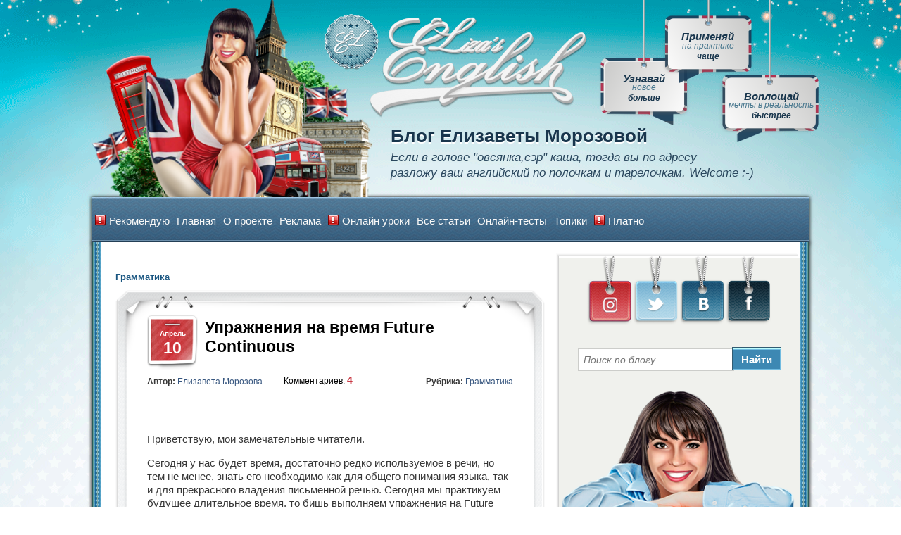

--- FILE ---
content_type: text/html; charset=UTF-8
request_url: https://lizasenglish.ru/grammatika/uprazhneniya-future-continuous.html
body_size: 21750
content:
<!DOCTYPE html><html lang="ru"><head> <script type="text/javascript">function wpguruLink() { var istS = 'Источник:'; // Слово должно находится в кавычках! var copyR = '© lizasenglish.ru'; // Слово должно находится в кавычках! var body_element = document.getElementsByTagName('body')[0]; var choose = window.getSelection(); var myLink = document.location.href; var authorLink = "<br /><br />" + istS + ' ' + "<a href='"+myLink+"'>"+myLink+"</a><br />" + copyR; var copytext = choose + authorLink; var addDiv = document.createElement('div'); addDiv.style.position='absolute'; addDiv.style.left='-99999px'; body_element.appendChild(addDiv); addDiv.innerHTML = copytext; choose.selectAllChildren(addDiv); window.setTimeout(function() { body_element.removeChild(addDiv); },0); } document.oncopy = wpguruLink;</script> <meta charset="utf-8"><meta http-equiv="X-UA-Compatible" content="IE=edge"><meta name="viewport" content="initial-scale=1.0, width=device-width"><link rel="shortcut icon" href="https://lizasenglish.ru/wp-content/themes/lizasenglish/images/favicon.png" type="image/png" /><link rel="stylesheet" href="https://lizasenglish.ru/wp-content/themes/lizasenglish/css/main.css"><link rel="stylesheet" href="https://lizasenglish.ru/wp-content/themes/lizasenglish/css/audio.css"><meta name='robots' content='index, follow, max-image-preview:large, max-snippet:-1, max-video-preview:-1' /><title>Future Continuous: упражнения с ответами</title><meta name="description" content="Упражнения на будущее длительное время (английский язык), ответы в конце." /><link rel="canonical" href="https://lizasenglish.ru/grammatika/uprazhneniya-future-continuous.html" /><meta property="og:locale" content="ru_RU" /><meta property="og:type" content="article" /><meta property="og:title" content="Future Continuous: упражнения с ответами" /><meta property="og:description" content="Упражнения на будущее длительное время (английский язык), ответы в конце." /><meta property="og:url" content="https://lizasenglish.ru/grammatika/uprazhneniya-future-continuous.html" /><meta property="og:site_name" content="Блог Елизаветы Морозовой об английском" /><meta property="article:publisher" content="https://www.facebook.com/groups/151410055210236" /><meta property="article:published_time" content="2016-04-10T12:17:00+00:00" /><meta property="article:modified_time" content="2018-02-18T13:22:53+00:00" /><meta property="og:image" content="https://lizasenglish.ru/wp-content/uploads/2016/04/future.jpg" /><meta property="og:image:width" content="590" /><meta property="og:image:height" content="275" /><meta property="og:image:type" content="image/jpeg" /><meta name="author" content="Елизавета Морозова" /><meta name="twitter:card" content="summary_large_image" /><meta name="twitter:creator" content="@lizamorozova205" /><meta name="twitter:site" content="@lizamorozova205" /><meta name="twitter:label1" content="Написано автором" /><meta name="twitter:data1" content="Елизавета Морозова" /><meta name="twitter:label2" content="Примерное время для чтения" /><meta name="twitter:data2" content="1 минута" /> <script type="application/ld+json" class="yoast-schema-graph">{"@context":"https://schema.org","@graph":[{"@type":"WebPage","@id":"https://lizasenglish.ru/grammatika/uprazhneniya-future-continuous.html","url":"https://lizasenglish.ru/grammatika/uprazhneniya-future-continuous.html","name":"Future Continuous: упражнения с ответами","isPartOf":{"@id":"https://lizasenglish.ru/#website"},"primaryImageOfPage":{"@id":"https://lizasenglish.ru/grammatika/uprazhneniya-future-continuous.html#primaryimage"},"image":{"@id":"https://lizasenglish.ru/grammatika/uprazhneniya-future-continuous.html#primaryimage"},"thumbnailUrl":"https://lizasenglish.ru/wp-content/uploads/2016/04/future.jpg","datePublished":"2016-04-10T12:17:00+00:00","dateModified":"2018-02-18T13:22:53+00:00","author":{"@id":"https://lizasenglish.ru/#/schema/person/f70d6123c34d7cf332785a54fd298859"},"description":"Упражнения на будущее длительное время (английский язык), ответы в конце.","breadcrumb":{"@id":"https://lizasenglish.ru/grammatika/uprazhneniya-future-continuous.html#breadcrumb"},"inLanguage":"ru-RU","potentialAction":[{"@type":"ReadAction","target":["https://lizasenglish.ru/grammatika/uprazhneniya-future-continuous.html"]}]},{"@type":"ImageObject","inLanguage":"ru-RU","@id":"https://lizasenglish.ru/grammatika/uprazhneniya-future-continuous.html#primaryimage","url":"https://lizasenglish.ru/wp-content/uploads/2016/04/future.jpg","contentUrl":"https://lizasenglish.ru/wp-content/uploads/2016/04/future.jpg","width":590,"height":275},{"@type":"BreadcrumbList","@id":"https://lizasenglish.ru/grammatika/uprazhneniya-future-continuous.html#breadcrumb","itemListElement":[{"@type":"ListItem","position":1,"name":"Главная","item":"https://lizasenglish.ru/"},{"@type":"ListItem","position":2,"name":"Грамматика","item":"https://lizasenglish.ru/grammatika"},{"@type":"ListItem","position":3,"name":"Упражнения на время Future Continuous"}]},{"@type":"WebSite","@id":"https://lizasenglish.ru/#website","url":"https://lizasenglish.ru/","name":"Блог Елизаветы Морозовой об английском","description":"блог об изучении английского языка","potentialAction":[{"@type":"SearchAction","target":{"@type":"EntryPoint","urlTemplate":"https://lizasenglish.ru/?s={search_term_string}"},"query-input":{"@type":"PropertyValueSpecification","valueRequired":true,"valueName":"search_term_string"}}],"inLanguage":"ru-RU"},{"@type":"Person","@id":"https://lizasenglish.ru/#/schema/person/f70d6123c34d7cf332785a54fd298859","name":"Елизавета Морозова","image":{"@type":"ImageObject","inLanguage":"ru-RU","@id":"https://lizasenglish.ru/#/schema/person/image/","url":"https://secure.gravatar.com/avatar/bde4a4ad16bfe21d8356c0c265e94b5f?s=96&r=g","contentUrl":"https://secure.gravatar.com/avatar/bde4a4ad16bfe21d8356c0c265e94b5f?s=96&r=g","caption":"Елизавета Морозова"}}]}</script> <link rel='stylesheet' id='mtq_CoreStyleSheets-css' href='https://lizasenglish.ru/wp-content/plugins/mtouch-quiz/mtq_core_style.css?ver=3.1.3' type='text/css' media='all' /><link rel='stylesheet' id='mtq_ThemeStyleSheets-css' href='https://lizasenglish.ru/wp-content/plugins/mtouch-quiz/mtq_theme_style.css?ver=3.1.3' type='text/css' media='all' /><link rel='stylesheet' id='wp-block-library-css' href='https://lizasenglish.ru/wp-includes/css/dist/block-library/style.min.css?ver=747e9f445c3f5a5d36248777cab25e55' type='text/css' media='all' /><style id='classic-theme-styles-inline-css' type='text/css'>/*! This file is auto-generated */.wp-block-button__link{color:#fff;background-color:#32373c;border-radius:9999px;box-shadow:none;text-decoration:none;padding:calc(.667em + 2px) calc(1.333em + 2px);font-size:1.125em}.wp-block-file__button{background:#32373c;color:#fff;text-decoration:none}</style><style id='global-styles-inline-css' type='text/css'>body{--wp--preset--color--black: #000000;--wp--preset--color--cyan-bluish-gray: #abb8c3;--wp--preset--color--white: #ffffff;--wp--preset--color--pale-pink: #f78da7;--wp--preset--color--vivid-red: #cf2e2e;--wp--preset--color--luminous-vivid-orange: #ff6900;--wp--preset--color--luminous-vivid-amber: #fcb900;--wp--preset--color--light-green-cyan: #7bdcb5;--wp--preset--color--vivid-green-cyan: #00d084;--wp--preset--color--pale-cyan-blue: #8ed1fc;--wp--preset--color--vivid-cyan-blue: #0693e3;--wp--preset--color--vivid-purple: #9b51e0;--wp--preset--gradient--vivid-cyan-blue-to-vivid-purple: linear-gradient(135deg,rgba(6,147,227,1) 0%,rgb(155,81,224) 100%);--wp--preset--gradient--light-green-cyan-to-vivid-green-cyan: linear-gradient(135deg,rgb(122,220,180) 0%,rgb(0,208,130) 100%);--wp--preset--gradient--luminous-vivid-amber-to-luminous-vivid-orange: linear-gradient(135deg,rgba(252,185,0,1) 0%,rgba(255,105,0,1) 100%);--wp--preset--gradient--luminous-vivid-orange-to-vivid-red: linear-gradient(135deg,rgba(255,105,0,1) 0%,rgb(207,46,46) 100%);--wp--preset--gradient--very-light-gray-to-cyan-bluish-gray: linear-gradient(135deg,rgb(238,238,238) 0%,rgb(169,184,195) 100%);--wp--preset--gradient--cool-to-warm-spectrum: linear-gradient(135deg,rgb(74,234,220) 0%,rgb(151,120,209) 20%,rgb(207,42,186) 40%,rgb(238,44,130) 60%,rgb(251,105,98) 80%,rgb(254,248,76) 100%);--wp--preset--gradient--blush-light-purple: linear-gradient(135deg,rgb(255,206,236) 0%,rgb(152,150,240) 100%);--wp--preset--gradient--blush-bordeaux: linear-gradient(135deg,rgb(254,205,165) 0%,rgb(254,45,45) 50%,rgb(107,0,62) 100%);--wp--preset--gradient--luminous-dusk: linear-gradient(135deg,rgb(255,203,112) 0%,rgb(199,81,192) 50%,rgb(65,88,208) 100%);--wp--preset--gradient--pale-ocean: linear-gradient(135deg,rgb(255,245,203) 0%,rgb(182,227,212) 50%,rgb(51,167,181) 100%);--wp--preset--gradient--electric-grass: linear-gradient(135deg,rgb(202,248,128) 0%,rgb(113,206,126) 100%);--wp--preset--gradient--midnight: linear-gradient(135deg,rgb(2,3,129) 0%,rgb(40,116,252) 100%);--wp--preset--font-size--small: 13px;--wp--preset--font-size--medium: 20px;--wp--preset--font-size--large: 36px;--wp--preset--font-size--x-large: 42px;--wp--preset--spacing--20: 0.44rem;--wp--preset--spacing--30: 0.67rem;--wp--preset--spacing--40: 1rem;--wp--preset--spacing--50: 1.5rem;--wp--preset--spacing--60: 2.25rem;--wp--preset--spacing--70: 3.38rem;--wp--preset--spacing--80: 5.06rem;--wp--preset--shadow--natural: 6px 6px 9px rgba(0, 0, 0, 0.2);--wp--preset--shadow--deep: 12px 12px 50px rgba(0, 0, 0, 0.4);--wp--preset--shadow--sharp: 6px 6px 0px rgba(0, 0, 0, 0.2);--wp--preset--shadow--outlined: 6px 6px 0px -3px rgba(255, 255, 255, 1), 6px 6px rgba(0, 0, 0, 1);--wp--preset--shadow--crisp: 6px 6px 0px rgba(0, 0, 0, 1);}:where(.is-layout-flex){gap: 0.5em;}:where(.is-layout-grid){gap: 0.5em;}body .is-layout-flow > .alignleft{float: left;margin-inline-start: 0;margin-inline-end: 2em;}body .is-layout-flow > .alignright{float: right;margin-inline-start: 2em;margin-inline-end: 0;}body .is-layout-flow > .aligncenter{margin-left: auto !important;margin-right: auto !important;}body .is-layout-constrained > .alignleft{float: left;margin-inline-start: 0;margin-inline-end: 2em;}body .is-layout-constrained > .alignright{float: right;margin-inline-start: 2em;margin-inline-end: 0;}body .is-layout-constrained > .aligncenter{margin-left: auto !important;margin-right: auto !important;}body .is-layout-constrained > :where(:not(.alignleft):not(.alignright):not(.alignfull)){max-width: var(--wp--style--global--content-size);margin-left: auto !important;margin-right: auto !important;}body .is-layout-constrained > .alignwide{max-width: var(--wp--style--global--wide-size);}body .is-layout-flex{display: flex;}body .is-layout-flex{flex-wrap: wrap;align-items: center;}body .is-layout-flex > *{margin: 0;}body .is-layout-grid{display: grid;}body .is-layout-grid > *{margin: 0;}:where(.wp-block-columns.is-layout-flex){gap: 2em;}:where(.wp-block-columns.is-layout-grid){gap: 2em;}:where(.wp-block-post-template.is-layout-flex){gap: 1.25em;}:where(.wp-block-post-template.is-layout-grid){gap: 1.25em;}.has-black-color{color: var(--wp--preset--color--black) !important;}.has-cyan-bluish-gray-color{color: var(--wp--preset--color--cyan-bluish-gray) !important;}.has-white-color{color: var(--wp--preset--color--white) !important;}.has-pale-pink-color{color: var(--wp--preset--color--pale-pink) !important;}.has-vivid-red-color{color: var(--wp--preset--color--vivid-red) !important;}.has-luminous-vivid-orange-color{color: var(--wp--preset--color--luminous-vivid-orange) !important;}.has-luminous-vivid-amber-color{color: var(--wp--preset--color--luminous-vivid-amber) !important;}.has-light-green-cyan-color{color: var(--wp--preset--color--light-green-cyan) !important;}.has-vivid-green-cyan-color{color: var(--wp--preset--color--vivid-green-cyan) !important;}.has-pale-cyan-blue-color{color: var(--wp--preset--color--pale-cyan-blue) !important;}.has-vivid-cyan-blue-color{color: var(--wp--preset--color--vivid-cyan-blue) !important;}.has-vivid-purple-color{color: var(--wp--preset--color--vivid-purple) !important;}.has-black-background-color{background-color: var(--wp--preset--color--black) !important;}.has-cyan-bluish-gray-background-color{background-color: var(--wp--preset--color--cyan-bluish-gray) !important;}.has-white-background-color{background-color: var(--wp--preset--color--white) !important;}.has-pale-pink-background-color{background-color: var(--wp--preset--color--pale-pink) !important;}.has-vivid-red-background-color{background-color: var(--wp--preset--color--vivid-red) !important;}.has-luminous-vivid-orange-background-color{background-color: var(--wp--preset--color--luminous-vivid-orange) !important;}.has-luminous-vivid-amber-background-color{background-color: var(--wp--preset--color--luminous-vivid-amber) !important;}.has-light-green-cyan-background-color{background-color: var(--wp--preset--color--light-green-cyan) !important;}.has-vivid-green-cyan-background-color{background-color: var(--wp--preset--color--vivid-green-cyan) !important;}.has-pale-cyan-blue-background-color{background-color: var(--wp--preset--color--pale-cyan-blue) !important;}.has-vivid-cyan-blue-background-color{background-color: var(--wp--preset--color--vivid-cyan-blue) !important;}.has-vivid-purple-background-color{background-color: var(--wp--preset--color--vivid-purple) !important;}.has-black-border-color{border-color: var(--wp--preset--color--black) !important;}.has-cyan-bluish-gray-border-color{border-color: var(--wp--preset--color--cyan-bluish-gray) !important;}.has-white-border-color{border-color: var(--wp--preset--color--white) !important;}.has-pale-pink-border-color{border-color: var(--wp--preset--color--pale-pink) !important;}.has-vivid-red-border-color{border-color: var(--wp--preset--color--vivid-red) !important;}.has-luminous-vivid-orange-border-color{border-color: var(--wp--preset--color--luminous-vivid-orange) !important;}.has-luminous-vivid-amber-border-color{border-color: var(--wp--preset--color--luminous-vivid-amber) !important;}.has-light-green-cyan-border-color{border-color: var(--wp--preset--color--light-green-cyan) !important;}.has-vivid-green-cyan-border-color{border-color: var(--wp--preset--color--vivid-green-cyan) !important;}.has-pale-cyan-blue-border-color{border-color: var(--wp--preset--color--pale-cyan-blue) !important;}.has-vivid-cyan-blue-border-color{border-color: var(--wp--preset--color--vivid-cyan-blue) !important;}.has-vivid-purple-border-color{border-color: var(--wp--preset--color--vivid-purple) !important;}.has-vivid-cyan-blue-to-vivid-purple-gradient-background{background: var(--wp--preset--gradient--vivid-cyan-blue-to-vivid-purple) !important;}.has-light-green-cyan-to-vivid-green-cyan-gradient-background{background: var(--wp--preset--gradient--light-green-cyan-to-vivid-green-cyan) !important;}.has-luminous-vivid-amber-to-luminous-vivid-orange-gradient-background{background: var(--wp--preset--gradient--luminous-vivid-amber-to-luminous-vivid-orange) !important;}.has-luminous-vivid-orange-to-vivid-red-gradient-background{background: var(--wp--preset--gradient--luminous-vivid-orange-to-vivid-red) !important;}.has-very-light-gray-to-cyan-bluish-gray-gradient-background{background: var(--wp--preset--gradient--very-light-gray-to-cyan-bluish-gray) !important;}.has-cool-to-warm-spectrum-gradient-background{background: var(--wp--preset--gradient--cool-to-warm-spectrum) !important;}.has-blush-light-purple-gradient-background{background: var(--wp--preset--gradient--blush-light-purple) !important;}.has-blush-bordeaux-gradient-background{background: var(--wp--preset--gradient--blush-bordeaux) !important;}.has-luminous-dusk-gradient-background{background: var(--wp--preset--gradient--luminous-dusk) !important;}.has-pale-ocean-gradient-background{background: var(--wp--preset--gradient--pale-ocean) !important;}.has-electric-grass-gradient-background{background: var(--wp--preset--gradient--electric-grass) !important;}.has-midnight-gradient-background{background: var(--wp--preset--gradient--midnight) !important;}.has-small-font-size{font-size: var(--wp--preset--font-size--small) !important;}.has-medium-font-size{font-size: var(--wp--preset--font-size--medium) !important;}.has-large-font-size{font-size: var(--wp--preset--font-size--large) !important;}.has-x-large-font-size{font-size: var(--wp--preset--font-size--x-large) !important;}.wp-block-navigation a:where(:not(.wp-element-button)){color: inherit;}:where(.wp-block-post-template.is-layout-flex){gap: 1.25em;}:where(.wp-block-post-template.is-layout-grid){gap: 1.25em;}:where(.wp-block-columns.is-layout-flex){gap: 2em;}:where(.wp-block-columns.is-layout-grid){gap: 2em;}.wp-block-pullquote{font-size: 1.5em;line-height: 1.6;}</style><link rel='stylesheet' id='cookie-notice-front-css' href='https://lizasenglish.ru/wp-content/plugins/cookie-notice/css/front.min.css?ver=2.5.11' type='text/css' media='all' /><link rel='stylesheet' id='social_likes_style_classic-css' href='https://lizasenglish.ru/wp-content/themes/lizasenglish/inc/sociallikes/css/social-likes_classic.css?ver=747e9f445c3f5a5d36248777cab25e55' type='text/css' media='all' /><link rel='stylesheet' id='social_likes_style-css' href='https://lizasenglish.ru/wp-content/themes/lizasenglish/inc/sociallikes/css/social-likes.css?ver=747e9f445c3f5a5d36248777cab25e55' type='text/css' media='all' /><link rel='stylesheet' id='speaker_style-css' href='https://lizasenglish.ru/wp-content/themes/lizasenglish/inc/speaker/speaker.css?ver=747e9f445c3f5a5d36248777cab25e55' type='text/css' media='all' /><link rel='stylesheet' id='tablepress-default-css' href='https://lizasenglish.ru/wp-content/tablepress-combined.min.css?ver=55' type='text/css' media='all' /><link rel='stylesheet' id='lepopup-style-css' href='https://lizasenglish.ru/wp-content/plugins/halfdata-green-popups/css/style.min.css?ver=7.08' type='text/css' media='all' /> <script type="text/javascript" src="https://lizasenglish.ru/wp-includes/js/jquery/jquery.min.js?ver=3.7.1" id="jquery-core-js"></script> <link rel="https://api.w.org/" href="https://lizasenglish.ru/wp-json/" /><link rel="alternate" type="application/json" href="https://lizasenglish.ru/wp-json/wp/v2/posts/2194" /><link rel='shortlink' href='https://lizasenglish.ru/?p=2194' /><link rel="alternate" type="application/json+oembed" href="https://lizasenglish.ru/wp-json/oembed/1.0/embed?url=https%3A%2F%2Flizasenglish.ru%2Fgrammatika%2Fuprazhneniya-future-continuous.html" /><link rel="alternate" type="text/xml+oembed" href="https://lizasenglish.ru/wp-json/oembed/1.0/embed?url=https%3A%2F%2Flizasenglish.ru%2Fgrammatika%2Fuprazhneniya-future-continuous.html&#038;format=xml" /> <script>!function(f,b,e,v,n,t,s){if(f.fbq)return;n=f.fbq=function(){n.callMethod?n.callMethod.apply(n,arguments):n.queue.push(arguments)};if(!f._fbq)f._fbq=n;n.push=n;n.loaded=!0;n.version='2.0';n.queue=[];t=b.createElement(e);t.async=!0;t.src=v;s=b.getElementsByTagName(e)[0];s.parentNode.insertBefore(t,s)}(window, document,'script','https://connect.facebook.net/en_US/fbevents.js');fbq('init', '774261053449330');fbq('track', 'PageView');</script> <noscript><img alt="fb" height="1" width="1" style="display:none" src="https://www.facebook.com/tr?id=774261053449330&ev=PageView&noscript=1"/></noscript> <script type= "text/javascript">function gotoal(link){window.open(link.replace("_","http://"));}</script> <script type= "text/javascript">function NewUrl(link){window.location.assign(link.replace("_","http://"));}</script><meta name="generator" content="Elementor 3.29.2; features: additional_custom_breakpoints, e_local_google_fonts; settings: css_print_method-external, google_font-enabled, font_display-auto"><style>.e-con.e-parent:nth-of-type(n+4):not(.e-lazyloaded):not(.e-no-lazyload),.e-con.e-parent:nth-of-type(n+4):not(.e-lazyloaded):not(.e-no-lazyload) * {background-image: none !important;}@media screen and (max-height: 1024px) {.e-con.e-parent:nth-of-type(n+3):not(.e-lazyloaded):not(.e-no-lazyload),.e-con.e-parent:nth-of-type(n+3):not(.e-lazyloaded):not(.e-no-lazyload) * {background-image: none !important;}}@media screen and (max-height: 640px) {.e-con.e-parent:nth-of-type(n+2):not(.e-lazyloaded):not(.e-no-lazyload),.e-con.e-parent:nth-of-type(n+2):not(.e-lazyloaded):not(.e-no-lazyload) * {background-image: none !important;}}</style> <script>var lepopup_customjs_handlers={};var lepopup_cookie_value="ilovefamily";var lepopup_events_data={};var lepopup_content_id="2194";</script><script>function lepopup_add_event(_event,_data){if(typeof _lepopup_add_event == typeof undefined){jQuery(document).ready(function(){_lepopup_add_event(_event,_data);});}else{_lepopup_add_event(_event,_data);}}</script> <style type="text/css" id="wp-custom-css">.page-id-7360 section {max-width:1200px;margin:0 auto;margin-top: -17px!important}.page-id-7360 .slider-otz {width: 90%;margin: 0 auto;}.page-id-7360 .otziv {width: 90%!important;margin: 0 auto!important;}.page-id-7360 #but1{width:50%;float:right;padding-right:20px;padding-bottom:30px}#but1 a {float:right}.page-id-7360 #but2 {width:50%;float:left;padding-right:20px}.page-id-7360 #zapis {width:342px!important;height:490px!important;margin:0 auto}.page-id-7360 br {display:none}.page-id-7360 .ramka.bottom {border-bottom:14px}.page-id-7360 .ramka {border-style: solid;border-width: 14px;border-image: url(//lizasenglish.ru/wp-content/themes/lizasenglish/css/../images/wrapper_bg.png) 14 repeat;border-top:0;border-bottom:0}.page-id-7360 .footer .footer_content:before {content: url("https://lizasenglish.ru/wp-content/themes/lizasenglish/images/logo_post.png");float: left;margin: -3px 10px 0 0;}.page-id-7360 #zapis00 {position:relative}.page-id-7360 #avtor {margin-top:-80px!important}.page-id-7360 .elementor-element-f2a4308 {margin-top:-70px!important}.page-id-7360 .elementor-element-77f6039 {max-width:1000px!important;margin-top: 80px!important;}.page-id-7360 #zapis00 {position:relative}.page-id-7360 #relative {position:relative}.page-id-7360 #zapis {position:absolute;bottom: 0;right: 50px;}.page-id-7360 .elementor-7360 .elementor-element.elementor-element-4488314 {margin:10px!important}.page-id-7360 .footer {background: url("https://lizasenglish.ru/wp-content/themes/lizasenglish/images/bg_footer_mobile.png") repeat-x;height: 65px;}.page-id-7360 .otziv {margin:30px;padding: 35px 45px;background: url("https://lizasenglish.ru/wp-content/themes/lizasenglish/images/bg_post_front_top.png") center top no-repeat,url("https://lizasenglish.ru/wp-content/themes/lizasenglish/images/bg_post_front_bottom.png") center bottom no-repeat,url("https://lizasenglish.ru/wp-content/themes/lizasenglish/images/bg_post_front_center.png") repeat-y;background-size: 100%;box-shadow: 0px 3px 0px -2px #fff,0px 4px 0px -2px #bfbfbf,0px 5px 0px -2px #d9d9d9,0px 6px 0px -2px #ececec,0px 7px 0px -2px #f9f9f9;}@media (max-width:500px) {.page-id-7360 .footer { height: 140px!important; background-repeat-y: repeat;}</style></head><body><div id="wrapper" itemscope itemtype="http://schema.org/WPHeader"><header><div class="header_top"><div class="bg_header_desk"><a href="/"></a></div><div class="logo_img"><a href="/"></a></div><div class="bloginfo"><div itemprop="headline" class="blog_name">Блог Елизаветы Морозовой</div><div itemprop="description" class="blog_desc"><p>Если в голове "<strike>овсянка,сэр</strike>" каша, тогда вы по адресу -</p><p>разложу ваш английский по полочкам и тарелочкам. Welcome :-)</p></div></div><div class="hang_elements"><div class="hang_element1"><div class="hang_element_content"><div class="one"><div class="front"><p>Узнавай</p></div><div class="back"><p>Learn</p></div></div><p class="two">новое</p><p class="three">больше</p></div></div><div class="hang_element2"><div class="hang_element_content"><div class="one"><div class="front"><p>Применяй</p></div><div class="back"><p>Apply</p></div></div><div class="two">на практике</div><div class="three">чаще</div></div></div><div class="hang_element3"><div class="hang_element_content"><div class="one"><div class="front"><p>Воплощай</p></div><div class="back"><p>Realize</p></div></div><p class="two">мечты в реальность</p><p class="three">быстрее</p></div></div></div> <input type="checkbox" id="menu_toggle"/> <label id="menu_label" for="menu_toggle"><span class="icon_menu"></span></label><nav class="header_menu"><ul><li> <a href="https://lizasenglish.ru/rekomenduyu/knigi-kursy-resursy-dlya-vzroslyh-i-detej.html"><div style="background-image: url('https://lizasenglish.ru/wp-content/uploads/2016/07/Error-icon.png'); background-repeat: no-repeat; display: inline; margin: 0; padding: 0 0 0 20px;">Рекомендую</div></a><ul class="children"></ul></li><li> <a href="https://lizasenglish.ru/">Главная</a><ul class="children"></ul></li><li> <a href="https://lizasenglish.ru/sample-page">О проекте</a><ul class="children"></ul></li><li> <a href="https://lizasenglish.ru/reklama">Реклама</a><ul class="children"></ul></li><li> <a href="https://lizasenglish.ru/informatsiya/onlajn-shkoly-sravnivaem.html"><div style="background-image: url('https://lizasenglish.ru/wp-content/uploads/2016/07/Error-icon.png'); background-repeat: no-repeat; display: inline; margin: 0; padding: 0 0 0 20px;">Онлайн уроки</div></a><ul class="children"></ul></li><li> <a href="https://lizasenglish.ru/karta-bloga">Все статьи</a><ul class="children"></ul></li><li> <a href="https://lizasenglish.ru/test-na-uroven">Онлайн-тесты</a><ul class="children"></ul></li><li> <a href="https://lizasenglish.ru/topiki/polniy-spisok.html">Топики</a><ul class="children"></ul></li><li> <a href="https://lizasenglish.ru/informatsiya/moi-uslugi-dlya-vas.html"><div style="background-image: url('https://lizasenglish.ru/wp-content/uploads/2016/07/Error-icon.png'); background-repeat: no-repeat; display: inline; margin: 0; padding: 0 0 0 20px;">Платно</div></a><ul class="children"></ul></li></ul></nav></div><div class="bg_header_mobile"></div><div class="m_search"><form class="form-search" method="get" id="searchform" action="https://lizasenglish.ru/"><div class="search-wrap"> <input type="search" name="s" id="s" placeholder="Поиск по блогу..." /> <input type="submit" value="Найти" /></div></form></div><div class="mobile_category"> <input type="checkbox" id="category_menu_toggle"/> <label id="category_menu_label" for="category_menu_toggle"><span>Выберите рубрику блога</span></label><div class="menu"><nav class="sidebar_menu"><ul><li> <a href="https://lizasenglish.ru/anglijskij-dlya-detej">Английский для детей</a></li><li> <a href="https://lizasenglish.ru/anglijskij-dlya-nachinayushhih">Английский для начинающих</a></li><li> <a href="https://lizasenglish.ru/delovoj-anglijskij">Деловой английский</a></li><li> <a href="https://lizasenglish.ru/razgovornyj-anglijskij">Разговорный английский</a></li><li> <a href="https://lizasenglish.ru/ekzameny-na-anglijskom">Экзамены на английском</a></li><li> <a href="https://lizasenglish.ru/topiki">Топики</a></li><li> <a href="https://lizasenglish.ru/grammatika">Грамматика</a></li><li> <a href="https://lizasenglish.ru/anglijskij-na-sluh">Английский на слух</a></li><li> <a href="https://lizasenglish.ru/proiznoshenie">Произношение</a></li><li> <a href="https://lizasenglish.ru/slovarnyj-zapas">Словарный запас</a></li><li> <a href="https://lizasenglish.ru/chtenie">Чтение</a></li><li> <a href="https://lizasenglish.ru/sovety">Советы</a></li><li> <a href="https://lizasenglish.ru/interesnye-fakty">Интересные факты</a></li><li> <a href="https://lizasenglish.ru/urovni-anglijskogo">Уровни английского</a></li><li> <a href="https://lizasenglish.ru/chastye-oshibki">Частые ошибки</a></li><li> <a href="https://lizasenglish.ru/yumor-na-anglijskom">Юмор на английском</a></li><li> <a href="https://lizasenglish.ru/lichnoe">Житие мое</a></li></ul></nav></div></div></header><div id="container"><div id="content"><div class="breadcrumbs"><span itemscope itemtype="http://data-vocabulary.org/Breadcrumb"><a href="https://lizasenglish.ru/grammatika" itemprop="url"><span itemprop="title">Грамматика</span></a></span></div><article id="single"><div class="post_behind" itemscope itemtype="http://schema.org/BlogPosting"><div class="post_front"> <span itemprop="datePublished" style="display: none">2016-04-10</span><div class="post_desc_before"><div class="post_desc_top"><div class="date"><div class="date_body"><p class="post_month">Апрель</p><p class="post_day">10</p></div></div><h1 class="post_title" itemprop="headline">Упражнения на время Future Continuous</h1></div><div class="post_desc_bottom"><p class="post_author"><strong>Автор: </strong><a href="https://lizasenglish.ru/author/admin" title="Записи Елизавета Морозова" rel="author">Елизавета Морозова</a></p><p class="post_comments">Комментариев: <a href="https://lizasenglish.ru/grammatika/uprazhneniya-future-continuous.html#comments"> 4 </a></p><p class="post_category"><strong>Рубрика: </strong><a href="https://lizasenglish.ru/grammatika">Грамматика</a></p></div></div><div class="clear"></div><div class="excerpt" itemprop="description"><div class="new-cntnt"></div><p><br><p>Приветствую, мои замечательные читатели.</p><p>Сегодня у нас будет время, достаточно редко используемое в речи, но тем не менее, знать его необходимо как для общего понимания языка, так и для прекрасного владения письменной речью. Сегодня мы практикуем будущее длительное время, то бишь выполняем упражнения на Future Continuous.</p><p>Кстати, с ответами вы сможете ознакомиться в конце. Поехали!<span id="more-2194"></span></p><p><span style="color: #000080;"><strong>Упражнение 1.</strong></span></p><ol><li>This time next month I (to climb) the mountain or (to swim) at the sea.</li><li>At 9 a.m. she (to be) in the library. She (to work).</li><li>You (to use) your car tomorrow evening? I am going for a date.</li><li>At 12.35 tomorrow I (to have) a lunch with my colleague.</li><li>You (to pass) the bank on your way home?</li><li>I (to visit) Jenny tomorrow evening. Do you want me to tell her anything?</li></ol><p>&nbsp;</p><p><span style="color: #000080;"><strong>Упражнение 2.</strong></span></p><ol><li>—What are you planning to do tomorrow at 6 p.m. — I (to watch) football game.</li><li>—You (to be) free tomorrow at 6.30 p.m.? — No, I (to wait) for my doctor. But I (to be) free at 8 p.m.</li><li>—I want to meet with you tomorrow. — Ok, but I (to play) tennis all morning. Call me after midday.</li><li>—Can you answer my e-mails while I am having a dinner? — Sorry, the boss called so I (to have) a meeting at that time.</li><li>—We need to cancel our plans. Tomorrow evening I (to cook) with my mother as a lot of guests will arrive.</li></ol><p>&nbsp;</p><p><span style="color: #000080;"><strong>Упражнение 3.</strong></span></p><p><em>Переведите на английский язык.</em></p><ol><li>Завтра я буду готовить весь день.</li><li>-Что ты будешь делать в 5 вечера?&nbsp;&mdash; Проверять домашнее задание своего брата.</li><li>Завтра в 8 они будут писать эссе к экзамену.</li></ol><hr /><blockquote><p>Пройдите онлайн тест на <a href="https://lizasenglish.ru/grammatika/test-future-simple-continuous.html" target="_blank" rel="noopener">Future Continuous</a>.</p></blockquote><p>Ну что, достаточно практики на сегодня? Ждите следующие практические уроки. А пока я прощаюсь.</p><p>Увидимся.</p><hr /><p>Смотрите также:</p><p><a href="https://lizasenglish.ru/grammatika/vremena-shemi-i-tablitsi.html" target="_blank" rel="noopener">Красочные схемы и таблицы времен английского языка</a></p><p><a href="https://lizasenglish.ru/grammatika/uprazhneniya-future-perfect.html" target="_blank" rel="noopener">Упражнения на Future Perfect</a></p><p><a href="https://lizasenglish.ru/grammatika/uprazhneniya-future-simple.html" target="_blank" rel="noopener">Упражнения на Future Simple</a></p><p>&nbsp;</p><hr /><p>&nbsp;</p><p>Ответы.</p><p>Упражнение 1.</p><ol><li>Will be climbing, will be swimming.</li><li>Will be, will be working.</li><li>Will you be using.</li><li>Will be having.</li><li>Will you be passing.</li><li>Will be visiting.</li></ol><p>Упражнение 2.</p><ol><li>Will be watching.</li><li>Will you be, will be waiting, will be.</li><li>Will be playing.</li><li>Will be having.</li><li>Will be cooking.</li></ol><p>Упражнение 3.</p><ol><li>Tomorrow I will be cooking all day long.</li><li>-What will you be doing at 5 in the evening?&nbsp;&mdash; I&#39;&#39;ll be checking my brother&#39;s homework.</li><li>Tomorrow at 8 they will be writing an essay for the exam.</li></ol><div class="new-cntnt"></div><link href="//fonts.googleapis.com/css?family=Roboto:100,100italic,300,300italic,400,400italic,500,500italic,700,700italic,900,900italic&subset=cyrillic,greek,cyrillic-ext,latin-ext,latin,vietnamese,greek-ext" rel="stylesheet" type="text/css"><style>.lepopup-progress-13 div.lepopup-progress-t1>div{background-color:#e0e0e0;}.lepopup-progress-13 div.lepopup-progress-t1>div>div{background-color:#bd4070;}.lepopup-progress-13 div.lepopup-progress-t1>div>div{color:#ffffff;}.lepopup-progress-13 div.lepopup-progress-t1>label{color:#444444;}.lepopup-form-13, .lepopup-form-13 *, .lepopup-progress-13 {font-family:'Roboto','arial';font-size:15px;color:#444444;font-style:normal;text-decoration:none;text-align:left;}.lepopup-form-13 .lepopup-element div.lepopup-input div.lepopup-signature-box span i{font-family:'Roboto','arial';font-size:16px;color:#2b4450;font-style:normal;text-decoration:none;text-align:left;}.lepopup-form-13 .lepopup-element div.lepopup-input div.lepopup-signature-box,.lepopup-form-13 .lepopup-element div.lepopup-input div.lepopup-multiselect,.lepopup-form-13 .lepopup-element div.lepopup-input input[type='text'],.lepopup-form-13 .lepopup-element div.lepopup-input input[type='email'],.lepopup-form-13 .lepopup-element div.lepopup-input input[type='password'],.lepopup-form-13 .lepopup-element div.lepopup-input select,.lepopup-form-13 .lepopup-element div.lepopup-input select option,.lepopup-form-13 .lepopup-element div.lepopup-input textarea{font-family:'Roboto','arial';font-size:16px;color:#2b4450;font-style:normal;text-decoration:none;text-align:left;background-color:rgba(255, 255, 255, 0);background-image:none;border-width:2px;border-style:solid;border-color:rgba(73, 114, 133, 1);border-radius:0px;border-top:none !important;border-left:none !important;border-right:none !important;box-shadow:none;}.lepopup-form-13 .lepopup-element div.lepopup-input ::placeholder{color:#2b4450; opacity: 0.9;} .lepopup-form-13 .lepopup-element div.lepopup-input ::-ms-input-placeholder{color:#2b4450; opacity: 0.9;}.lepopup-form-13 .lepopup-element div.lepopup-input div.lepopup-multiselect::-webkit-scrollbar-thumb{background-color:rgba(73, 114, 133, 1);}.lepopup-form-13 .lepopup-element div.lepopup-input.lepopup-icon-left input[type='text'],.lepopup-form-13 .lepopup-element div.lepopup-input.lepopup-icon-left input[type='email'],.lepopup-form-13 .lepopup-element div.lepopup-input.lepopup-icon-left input[type='password'],.lepopup-form-13 .lepopup-element div.lepopup-input.lepopup-icon-left textarea {padding-left: 56px !important;}.lepopup-form-13 .lepopup-element div.lepopup-input.lepopup-icon-right input[type='text'],.lepopup-form-13 .lepopup-element div.lepopup-input.lepopup-icon-right input[type='email'],.lepopup-form-13 .lepopup-element div.lepopup-input.lepopup-icon-right input[type='password'],.lepopup-form-13 .lepopup-element div.lepopup-input.lepopup-icon-right textarea {padding-right: 56px !important;}.lepopup-form-13 .lepopup-element div.lepopup-input>i.lepopup-icon-left, .lepopup-form-13 .lepopup-element div.lepopup-input>i.lepopup-icon-right{font-size:20px;color:#444444;border-color:rgba(77, 74, 150, 1);border-style:solid;border-width:2px;border-radius:0px;}.lepopup-form-13 .lepopup-element .lepopup-button,.lepopup-form-13 .lepopup-element .lepopup-button:visited{font-family:'Roboto','arial';font-size:20px;color:#ffffff;font-style:normal;text-decoration:none;text-align:center;background-color:rgba(207, 73, 79, 1);background-image:none;border-width:1px;border-style:solid;border-color:#f78536;border-radius:5px;box-shadow:none;}.lepopup-form-13 .lepopup-element div.lepopup-input .lepopup-imageselect+label{border-width:1px;border-style:solid;border-color:#cccccc;border-radius:0px;box-shadow:none;}.lepopup-form-13 .lepopup-element div.lepopup-input .lepopup-imageselect+label span.lepopup-imageselect-label{font-size:15px;color:#444444;font-style:normal;text-decoration:none;text-align:left;}.lepopup-form-13 .lepopup-element div.lepopup-input input[type='checkbox'].lepopup-checkbox-tgl:checked+label:after{background-color:rgba(255, 255, 255, 0);}.lepopup-form-13 .lepopup-element div.lepopup-input input[type='checkbox'].lepopup-checkbox-classic+label,.lepopup-form-13 .lepopup-element div.lepopup-input input[type='checkbox'].lepopup-checkbox-fa-check+label,.lepopup-form-13 .lepopup-element div.lepopup-input input[type='checkbox'].lepopup-checkbox-square+label,.lepopup-form-13 .lepopup-element div.lepopup-input input[type='checkbox'].lepopup-checkbox-tgl+label{background-color:rgba(255, 255, 255, 0);border-color:#497285;color:#2b4450;}.lepopup-form-13 .lepopup-element div.lepopup-input input[type='checkbox'].lepopup-checkbox-square:checked+label:after{background-color:#2b4450;}.lepopup-form-13 .lepopup-element div.lepopup-input input[type='checkbox'].lepopup-checkbox-tgl:checked+label,.lepopup-form-13 .lepopup-element div.lepopup-input input[type='checkbox'].lepopup-checkbox-tgl+label:after{background-color:#2b4450;}.lepopup-form-13 .lepopup-element div.lepopup-input input[type='radio'].lepopup-radio-classic+label,.lepopup-form-13 .lepopup-element div.lepopup-input input[type='radio'].lepopup-radio-fa-check+label,.lepopup-form-13 .lepopup-element div.lepopup-input input[type='radio'].lepopup-radio-dot+label{background-color:rgba(255, 255, 255, 0);border-color:#497285;color:#2b4450;}.lepopup-form-13 .lepopup-element div.lepopup-input input[type='radio'].lepopup-radio-dot:checked+label:after{background-color:#2b4450;}.lepopup-form-13 .lepopup-element div.lepopup-input div.lepopup-multiselect>input[type='checkbox']+label:hover{background-color:#bd4070;color:#ffffff;}.lepopup-form-13 .lepopup-element div.lepopup-input div.lepopup-multiselect>input[type='checkbox']:checked+label{background-color:#a93a65;color:#ffffff;}.lepopup-form-13 .lepopup-element input[type='checkbox'].lepopup-tile+label, .lepopup-form-13 .lepopup-element input[type='radio'].lepopup-tile+label {font-size:15px;color:#444444;font-style:normal;text-decoration:none;text-align:center;background-color:#ffffff;background-image:none;border-width:1px;border-style:solid;border-color:#cccccc;border-radius:0px;box-shadow:none;}.lepopup-form-13 .lepopup-element-error{font-size:15px;color:#ffffff;font-style:normal;text-decoration:none;text-align:left;background-color:#d9534f;background-image:none;}.lepopup-form-13 .lepopup-element-2 {background-color:rgb(240, 241, 237);background-image:none;border-width:10px;border-style:solid;border-color:rgba(168, 194, 198, 1);border-radius:0px;box-shadow: 1px 1px 15px -6px #202020;}.lepopup-form-13 .lepopup-element-27 * {font-size:12px;color:rgba(140, 140, 140, 1);font-style:normal;text-decoration:none;text-align:center;}.lepopup-form-13 .lepopup-element-27 {font-size:12px;color:rgba(140, 140, 140, 1);font-style:normal;text-decoration:none;text-align:center;background-color:transparent;background-image:none;border-width:0px;border-style:solid;border-color:#cccccc;border-radius:0px;box-shadow:none;padding-top:0px;padding-right:0px;padding-bottom:0px;padding-left:0px;}.lepopup-form-13 .lepopup-element-27 .lepopup-element-html-content {min-height:35px;}.lepopup-form-13 .lepopup-element-3 * {font-family:'Georgia','arial';font-size:38px;color:rgba(24, 76, 143, 1);font-weight:500;font-style:normal;text-decoration:none;text-align:center;}.lepopup-form-13 .lepopup-element-3 {font-family:'Georgia','arial';font-size:38px;color:rgba(24, 76, 143, 1);font-weight:500;font-style:normal;text-decoration:none;text-align:center;background-color:transparent;background-image:none;border-width:1px;border-style:none;border-color:transparent;border-radius:0px;border-top:none !important;border-left:none !important;border-right:none !important;border-bottom:none !important;box-shadow:none;padding-top:0px;padding-right:0px;padding-bottom:0px;padding-left:0px;}.lepopup-form-13 .lepopup-element-3 .lepopup-element-html-content {min-height:135px;}.lepopup-form-13 .lepopup-element-3{line-height: 1;}.lepopup-form-13 .lepopup-element-6 div.lepopup-input .lepopup-icon-left, .lepopup-form-13 .lepopup-element-6 div.lepopup-input .lepopup-icon-right {line-height:38px;}.lepopup-form-13 .lepopup-element-8 div.lepopup-input .lepopup-icon-left, .lepopup-form-13 .lepopup-element-8 div.lepopup-input .lepopup-icon-right {line-height:37px;}.lepopup-form-13 .lepopup-element-16 div.lepopup-input{height:auto;line-height:1;}.lepopup-form-13 .lepopup-element-9 .lepopup-button, .lepopup-form-13 .lepopup-element-9 .lepopup-button:visited{background-color:rgba(217, 17, 40, 1);}.lepopup-form-13 .lepopup-element-9 .lepopup-button:hover, .lepopup-form-13 .lepopup-element-9 .lepopup-button:focus{background-color:rgba(173, 12, 12, 1);}.lepopup-form-13 .lepopup-element-0 * {font-size:18px;color:rgba(24, 76, 143, 1);font-weight:500;font-style:normal;text-decoration:none;text-align:left;}.lepopup-form-13 .lepopup-element-0 {font-size:18px;color:rgba(24, 76, 143, 1);font-weight:500;font-style:normal;text-decoration:none;text-align:left;background-color:rgba(168, 194, 198, 1);background-image:none;border-width:0px;border-style:solid;border-color:#cccccc;border-radius:5px;box-shadow: 1px 1px 15px -6px #000000;padding-top:40px;padding-right:40px;padding-bottom:40px;padding-left:40px;}.lepopup-form-13 .lepopup-element-0 .lepopup-element-html-content {min-height:220px;}</style><div class="lepopup-inline" style="margin: 0 auto;"><div class="lepopup-form lepopup-form-13 lepopup-form-SGxF9sFsS54fsyA7 lepopup-form-icon-inside lepopup-form-position-middle-center" data-session="0" data-id="SGxF9sFsS54fsyA7" data-form-id="13" data-slug="sub4-AfterContent" data-title="Подписка на вкусные порции английского {Content InLine}" data-page="1" data-xd="on" data-width="480" data-height="420" data-position="middle-center" data-esc="on" data-enter="on" style="display:none;width:480px;height:420px;" onclick="event.stopPropagation();"><div class="lepopup-form-inner" style="width:480px;height:420px;"><div class='lepopup-element lepopup-element-2 lepopup-element-rectangle' data-type='rectangle' data-top='0' data-left='0' data-animation-in='bounceInDown' data-animation-out='fadeOut' style='animation-duration:1000ms;animation-delay:0ms;z-index:500;top:0px;left:0px;width:480px;height:420px;'></div><div class='lepopup-element lepopup-element-27 lepopup-element-html' data-type='html' data-top='375' data-left='95' data-animation-in='fadeIn' data-animation-out='fadeOut' style='animation-duration:1000ms;animation-delay:0ms;z-index:501;top:375px;left:95px;width:305px;height:35px;'><div class='lepopup-element-html-content'><div class="politick"> Нажимая на кнопку, я даю согласие на <a target="_blank" href="https://lizasenglish.ru/obrabotka-personalnyh-dannyh">обработку персональных данных</a>.</div></div></div><div class='lepopup-element lepopup-element-3 lepopup-element-html' data-type='html' data-top='0' data-left='40' data-animation-in='fadeInUp' data-animation-out='fadeOut' style='animation-duration:1000ms;animation-delay:500ms;z-index:502;top:0px;left:40px;width:403px;height:135px;'><div class='lepopup-element-html-content'><h3>Вкусные порции английского здесь</h3></div></div><div class='lepopup-element lepopup-element-6' data-type='text' data-deps='0' data-id='6' data-top='140' data-left='85' data-animation-in='fadeInUp' data-animation-out='fadeOutUp' style='animation-duration:1000ms;animation-delay:700ms;z-index:503;top:140px;left:85px;width:321px;height:38px;'><div class='lepopup-input'> <input type='text' name='lepopup-6' class='lepopup-ta-left ' placeholder='Ваше имя...' autocomplete='off' data-default='' value='' aria-label='Name Field' oninput='lepopup_input_changed(this);' onfocus='lepopup_input_error_hide(this);' /></div></div><div class='lepopup-element lepopup-element-8' data-type='email' data-deps='0' data-id='8' data-top='180' data-left='85' data-animation-in='fadeInUp' data-animation-out='fadeOutUp' style='animation-duration:1000ms;animation-delay:800ms;z-index:504;top:180px;left:85px;width:319px;height:37px;'><div class='lepopup-input'> <input type='email' name='lepopup-8' class='lepopup-ta-left ' placeholder='Ваш e-mail...' autocomplete='email' data-default='' value='' aria-label='Email Field' oninput='lepopup_input_changed(this);' onfocus='lepopup_input_error_hide(this);' /></div></div><div class='lepopup-element lepopup-element-16' data-type='radio' data-deps='0' data-id='16' data-top='230' data-left='85' data-animation-in='fadeIn' data-animation-out='fadeOut' style='animation-duration:1000ms;animation-delay:0ms;z-index:505;top:230px;left:85px;width:324px;'><div class='lepopup-input lepopup-cr-layout-1 lepopup-cr-layout-left'><form><div class='lepopup-cr-container lepopup-cr-container-medium lepopup-cr-container-left'><div class='lepopup-cr-box'> <input class='lepopup-radio lepopup-radio-classic lepopup-radio-medium' type='radio' name='lepopup-16' id='lepopup-radio-xcTYG8xSPugzBqML-6-0' value='iStudy' data-default='off' onchange='lepopup_input_changed(this);' /><label for='lepopup-radio-xcTYG8xSPugzBqML-6-0' onclick='lepopup_input_error_hide(this);'></label></div><div class='lepopup-cr-label lepopup-ta-left'><label for='lepopup-radio-xcTYG8xSPugzBqML-6-0' onclick='lepopup_input_error_hide(this);'>Я изучаю английский сам</label></div></div><div class='lepopup-cr-container lepopup-cr-container-medium lepopup-cr-container-left'><div class='lepopup-cr-box'> <input class='lepopup-radio lepopup-radio-classic lepopup-radio-medium' type='radio' name='lepopup-16' id='lepopup-radio-xcTYG8xSPugzBqML-6-1' value='parentSchoolBoy' data-default='off' onchange='lepopup_input_changed(this);' /><label for='lepopup-radio-xcTYG8xSPugzBqML-6-1' onclick='lepopup_input_error_hide(this);'></label></div><div class='lepopup-cr-label lepopup-ta-left'><label for='lepopup-radio-xcTYG8xSPugzBqML-6-1' onclick='lepopup_input_error_hide(this);'>Я родитель дошкольника/школьника</label></div></div><div class='lepopup-cr-container lepopup-cr-container-medium lepopup-cr-container-left'><div class='lepopup-cr-box'> <input class='lepopup-radio lepopup-radio-classic lepopup-radio-medium' type='radio' name='lepopup-16' id='lepopup-radio-xcTYG8xSPugzBqML-6-2' value='iTiacher' data-default='off' onchange='lepopup_input_changed(this);' /><label for='lepopup-radio-xcTYG8xSPugzBqML-6-2' onclick='lepopup_input_error_hide(this);'></label></div><div class='lepopup-cr-label lepopup-ta-left'><label for='lepopup-radio-xcTYG8xSPugzBqML-6-2' onclick='lepopup_input_error_hide(this);'>Я обучаю других</label></div></div></form></div></div><div class='lepopup-element lepopup-element-9' data-type='button' data-top='315' data-left='85' data-animation-in='fadeInUp' data-animation-out='fadeOutUp' style='animation-duration:1000ms;animation-delay:900ms;z-index:506;top:315px;left:85px;width:325px;height:55px;'><a class='lepopup-button lepopup-button-zoom-out ' href='#' onclick='return lepopup_submit(this);' data-label='ПОДПИСАТЬСЯ' data-loading='Loading...'><span>ПОДПИСАТЬСЯ</span></a></div></div></div><div class="lepopup-form lepopup-form-13 lepopup-form-SGxF9sFsS54fsyA7 lepopup-form-icon-inside lepopup-form-position-middle-center" data-session="0" data-id="SGxF9sFsS54fsyA7" data-form-id="13" data-slug="sub4-AfterContent" data-title="Подписка на вкусные порции английского {Content InLine}" data-page="confirmation" data-xd="on" data-width="420" data-height="320" data-position="middle-center" data-esc="on" data-enter="on" style="display:none;width:420px;height:320px;" onclick="event.stopPropagation();"><div class="lepopup-form-inner" style="width:420px;height:320px;"><div class='lepopup-element lepopup-element-0 lepopup-element-html' data-type='html' data-top='50' data-left='10' data-animation-in='bounceInDown' data-animation-out='fadeOutUp' style='animation-duration:1000ms;animation-delay:0ms;z-index:500;top:50px;left:10px;width:410px;height:220px;'><div class='lepopup-element-html-content'><h4 style="text-align: center; font-size: 20px; font-weight: bold;">Благодарю!</h4><p style="text-align: center;">На указанный вами электронный адрес %email% было выслано письмо со ссылкой для подтверждения подписки.</p></div></div></div></div> <input type="hidden" id="lepopup-logic-SGxF9sFsS54fsyA7" value="[{&quot;action&quot;:&quot;show&quot;,&quot;operator&quot;:&quot;and&quot;,&quot;rules&quot;:[{&quot;field&quot;:6,&quot;rule&quot;:&quot;is-not-empty&quot;,&quot;token&quot;:&quot;&quot;},{&quot;field&quot;:8,&quot;rule&quot;:&quot;is-not-empty&quot;,&quot;token&quot;:&quot;&quot;},{&quot;field&quot;:16,&quot;rule&quot;:&quot;is-not-empty&quot;,&quot;token&quot;:&quot;&quot;}]}]" /> <script>lepopup_customjs_handlers["SGxF9sFsS54fsyA7"] = {dom_id:"SGxF9sFsS54fsyA7",popup_id:"13",popup_slug:"sub4-AfterContent",errors:{},user_data:{},get_field_value:function(_element_id) {return jQuery(".lepopup-form[data-id='"+this.dom_id+"']").find("[name='lepopup-"+_element_id+"']").val();},set_field_value:function(_element_id, _value) {return jQuery(".lepopup-form[data-id='"+this.dom_id+"']").find("[name='lepopup-"+_element_id+"']").val(_value);}};</script></div></div><div class="social-likes"><div class="soc_caption">Понравилась статья? Поделись с друзьями:</div><div class="facebook" title="Поделиться ссылкой на Фейсбуке">Facebook</div><div class="vkontakte" title="Поделиться ссылкой во Вконтакте">Вконтакте</div><div class="mailru" title="Поделиться ссылкой в Моём мире">Мой мир</div><div class="twitter" title="Поделиться ссылкой в Твиттере">Twitter</div><div class="odnoklassniki" title="Поделиться ссылкой в Одноклассниках">Одноклассники</div></div><div class="clear"></div></div></div><div class="similar_records"><h3>Читайте интересное по теме:</h3><ul><li><div class="similar_records_post_behind"><div class="similar_records_post_front"><div class="post_desc_before"><div class="post_desc_top"><h2 class="similar_records_post_title"><a href="https://lizasenglish.ru/grammatika/uprazhneniya-poryadok-slov.html">Упражнения по теме &laquo;Порядок слов в предложении&raquo;</a></h2></div><div class="post_desc_bottom"><p class="post_category">Рубрика: <a href="https://lizasenglish.ru/grammatika">Грамматика</a></p></div></div><div class="clear"></div><div class="similar_records_thumbnail_img"> <a href="https://lizasenglish.ru/grammatika/uprazhneniya-poryadok-slov.html" aria-hidden="true"> <img width="560" height="373" src="https://lizasenglish.ru/wp-content/uploads/2016/03/order-chaos.jpg" class="attachment-post-thumbnail size-post-thumbnail wp-post-image" alt="Упражнения по теме &laquo;Порядок слов в предложении&raquo;" decoding="async" srcset="https://lizasenglish.ru/wp-content/uploads/2016/03/order-chaos.jpg 560w, https://lizasenglish.ru/wp-content/uploads/2016/03/order-chaos-300x200.jpg 300w" sizes="(max-width: 560px) 100vw, 560px" /> </a></div><div class="similar_records_excerpt">1. Make sentences (составьте предложения). a friend sportsman is my. ...</div></div> <a class="similar_records_read_more" href="https://lizasenglish.ru/grammatika/uprazhneniya-poryadok-slov.html">Читать запись полностью</a></div></li><li><div class="similar_records_post_behind"><div class="similar_records_post_front"><div class="post_desc_before"><div class="post_desc_top"><h2 class="similar_records_post_title"><a href="https://lizasenglish.ru/grammatika/uprazhneniya-kosvennaya-rech.html">Упражнения по теме &laquo;Косвенная речь в английском языке&raquo;</a></h2></div><div class="post_desc_bottom"><p class="post_category">Рубрика: <a href="https://lizasenglish.ru/grammatika">Грамматика</a></p></div></div><div class="clear"></div><div class="similar_records_thumbnail_img"> <a href="https://lizasenglish.ru/grammatika/uprazhneniya-kosvennaya-rech.html" aria-hidden="true"> <img width="1068" height="556" src="https://lizasenglish.ru/wp-content/uploads/2018/02/speak.jpg" class="attachment-post-thumbnail size-post-thumbnail wp-post-image" alt="Упражнения по теме &laquo;Косвенная речь в английском языке&raquo;" decoding="async" srcset="https://lizasenglish.ru/wp-content/uploads/2018/02/speak.jpg 1068w, https://lizasenglish.ru/wp-content/uploads/2018/02/speak-300x156.jpg 300w, https://lizasenglish.ru/wp-content/uploads/2018/02/speak-768x400.jpg 768w, https://lizasenglish.ru/wp-content/uploads/2018/02/speak-1024x533.jpg 1024w" sizes="(max-width: 1068px) 100vw, 1068px" /> </a></div><div class="similar_records_excerpt">Упражнение 1: Употребите told или said: She … me she ...</div></div> <a class="similar_records_read_more" href="https://lizasenglish.ru/grammatika/uprazhneniya-kosvennaya-rech.html">Читать запись полностью</a></div></li><li><div class="similar_records_post_behind"><div class="similar_records_post_front"><div class="post_desc_before"><div class="post_desc_top"><h2 class="similar_records_post_title"><a href="https://lizasenglish.ru/grammatika/o-narechii-v-anglijskom.html">О наречии в английском — не упустите важных правил</a></h2></div><div class="post_desc_bottom"><p class="post_category">Рубрика: <a href="https://lizasenglish.ru/grammatika">Грамматика</a></p></div></div><div class="clear"></div><div class="similar_records_thumbnail_img"> <a href="https://lizasenglish.ru/grammatika/o-narechii-v-anglijskom.html" aria-hidden="true"> <img width="600" height="300" src="https://lizasenglish.ru/wp-content/uploads/2016/02/LSHSS_46_4_312fig0.jpeg" class="attachment-post-thumbnail size-post-thumbnail wp-post-image" alt="О наречии в английском — не упустите важных правил" decoding="async" srcset="https://lizasenglish.ru/wp-content/uploads/2016/02/LSHSS_46_4_312fig0.jpeg 600w, https://lizasenglish.ru/wp-content/uploads/2016/02/LSHSS_46_4_312fig0-300x150.jpeg 300w" sizes="(max-width: 600px) 100vw, 600px" /> </a></div><div class="similar_records_excerpt">Здравствуйте, мои дорогие читатели. Наречия в английском языке — достаточно ...</div></div> <a class="similar_records_read_more" href="https://lizasenglish.ru/grammatika/o-narechii-v-anglijskom.html">Читать запись полностью</a></div></li><li><div class="similar_records_post_behind"><div class="similar_records_post_front"><div class="post_desc_before"><div class="post_desc_top"><h2 class="similar_records_post_title"><a href="https://lizasenglish.ru/grammatika/test-stepeni-sravneniya-prilagatelnyh.html">Онлайн тест на тему &laquo;Степени сравнения английских прилагательных&raquo;</a></h2></div><div class="post_desc_bottom"><p class="post_category">Рубрика: <a href="https://lizasenglish.ru/grammatika">Грамматика</a></p></div></div><div class="clear"></div><div class="similar_records_thumbnail_img"> <a href="https://lizasenglish.ru/grammatika/test-stepeni-sravneniya-prilagatelnyh.html" aria-hidden="true"> <img width="520" height="253" src="https://lizasenglish.ru/wp-content/uploads/2016/09/Tests.png" class="attachment-post-thumbnail size-post-thumbnail wp-post-image" alt="Онлайн тест на тему &laquo;Степени сравнения английских прилагательных&raquo;" decoding="async" srcset="https://lizasenglish.ru/wp-content/uploads/2016/09/Tests.png 520w, https://lizasenglish.ru/wp-content/uploads/2016/09/Tests-300x146.png 300w" sizes="(max-width: 520px) 100vw, 520px" /> </a></div><div class="similar_records_excerpt">ВСЕ ТЕСТЫ ЗДЕСЬ &nbsp; Свои результаты вы сможете увидеть после ...</div></div> <a class="similar_records_read_more" href="https://lizasenglish.ru/grammatika/test-stepeni-sravneniya-prilagatelnyh.html">Читать запись полностью</a></div></li></ul></div><div class="banner"> <script async src="//pagead2.googlesyndication.com/pagead/js/adsbygoogle.js"></script> <ins class="adsbygoogle" style="display:inline-block;width:336px;height:280px" data-ad-client="ca-pub-8062650304390865" data-ad-slot="7800715630"></ins> <script>(adsbygoogle = window.adsbygoogle || []).push({});</script> </div><div class="post-comment"><div id="comments" class="comments-area" itemprop="comment" itemscope itemtype="http://schema.org/Comment"><ul class="commentlist"><p class="coutn_comments">Комментариев к статье: 4</p><li class="comment even thread-even depth-1 parent" id="comment-1708"><div id="div-comment-1708" class="comment-body"><div class="comment-author"> <img alt='' src='https://secure.gravatar.com/avatar/ec28e0f342a0fb51fb90fad491c80a85?s=60&#038;r=g' srcset='https://secure.gravatar.com/avatar/ec28e0f342a0fb51fb90fad491c80a85?s=120&#038;r=g 2x' class='avatar avatar-60 photo' height='60' width='60' decoding='async'/><div class="comment-desc-author">Kseniya</div><div class="reply"> <span class="comment-reply-link" style="cursor:pointer;" rel='nofollow' class='comment-reply-link' data-commentid="1708" data-postid="2194" data-belowelement="div-comment-1708" data-respondelement="respond" data-replyto="Комментарий к записи Kseniya" aria-label='Комментарий к записи Kseniya'>Ответить</span></div><div class="comment-meta commentmetadata"> <span class="comment_date">18 февраля 2018 в 16:17</span></div></div><div class="comment-desc" itemprop="comment" itemscope="itemscope" itemtype="http://schema.org/Comment"><div style="display: none" class="comment-desc-author" itemprop="author">Kseniya</div> <span itemprop="datePublished" style="display: none">2018-02-18</span> <span itemprop="text"><p>Ошибка в формулировке 3 упражнения.</p></span></div></div><ul class="children"><li class="comment byuser comment-author-admin bypostauthor odd alt depth-2" id="comment-1709"><div id="div-comment-1709" class="comment-body"><div class="comment-author"> <img alt='' src='https://secure.gravatar.com/avatar/bde4a4ad16bfe21d8356c0c265e94b5f?s=60&#038;r=g' srcset='https://secure.gravatar.com/avatar/bde4a4ad16bfe21d8356c0c265e94b5f?s=120&#038;r=g 2x' class='avatar avatar-60 photo' height='60' width='60' decoding='async'/><div class="comment-desc-author">Елизавета Морозова</div><div class="reply"> <span class="comment-reply-link" style="cursor:pointer;" rel='nofollow' class='comment-reply-link' data-commentid="1709" data-postid="2194" data-belowelement="div-comment-1709" data-respondelement="respond" data-replyto="Комментарий к записи Елизавета Морозова" aria-label='Комментарий к записи Елизавета Морозова'>Ответить</span></div><div class="comment-meta commentmetadata"> <span class="comment_date">18 февраля 2018 в 16:17</span></div></div><div class="comment-desc" itemprop="comment" itemscope="itemscope" itemtype="http://schema.org/Comment"><div style="display: none" class="comment-desc-author" itemprop="author">Елизавета Морозова</div> <span itemprop="datePublished" style="display: none">2018-02-18</span> <span itemprop="text"><p>Благодарю.</p></span></div></div></li></ul></li><li class="comment even thread-odd thread-alt depth-1 parent" id="comment-2589"><div id="div-comment-2589" class="comment-body"><div class="comment-author"> <img alt='' src='https://secure.gravatar.com/avatar/835b25ae7f2b2c2fc93d4d772aad815b?s=60&#038;r=g' srcset='https://secure.gravatar.com/avatar/835b25ae7f2b2c2fc93d4d772aad815b?s=120&#038;r=g 2x' class='avatar avatar-60 photo' height='60' width='60' decoding='async'/><div class="comment-desc-author">Obhydrelectr17</div><div class="reply"> <span class="comment-reply-link" style="cursor:pointer;" rel='nofollow' class='comment-reply-link' data-commentid="2589" data-postid="2194" data-belowelement="div-comment-2589" data-respondelement="respond" data-replyto="Комментарий к записи Obhydrelectr17" aria-label='Комментарий к записи Obhydrelectr17'>Ответить</span></div><div class="comment-meta commentmetadata"> <span class="comment_date">01 октября 2019 в 16:17</span></div></div><div class="comment-desc" itemprop="comment" itemscope="itemscope" itemtype="http://schema.org/Comment"><div style="display: none" class="comment-desc-author" itemprop="author">Obhydrelectr17</div> <span itemprop="datePublished" style="display: none">2019-10-01</span> <span itemprop="text"><p>And what a mistake? I have not noticed.</p></span></div></div><ul class="children"><li class="comment byuser comment-author-admin bypostauthor odd alt depth-2" id="comment-2593"><div id="div-comment-2593" class="comment-body"><div class="comment-author"> <img alt='' src='https://secure.gravatar.com/avatar/bde4a4ad16bfe21d8356c0c265e94b5f?s=60&#038;r=g' srcset='https://secure.gravatar.com/avatar/bde4a4ad16bfe21d8356c0c265e94b5f?s=120&#038;r=g 2x' class='avatar avatar-60 photo' height='60' width='60' decoding='async'/><div class="comment-desc-author">Елизавета Морозова</div><div class="reply"> <span class="comment-reply-link" style="cursor:pointer;" rel='nofollow' class='comment-reply-link' data-commentid="2593" data-postid="2194" data-belowelement="div-comment-2593" data-respondelement="respond" data-replyto="Комментарий к записи Елизавета Морозова" aria-label='Комментарий к записи Елизавета Морозова'>Ответить</span></div><div class="comment-meta commentmetadata"> <span class="comment_date">03 октября 2019 в 16:17</span></div></div><div class="comment-desc" itemprop="comment" itemscope="itemscope" itemtype="http://schema.org/Comment"><div style="display: none" class="comment-desc-author" itemprop="author">Елизавета Морозова</div> <span itemprop="datePublished" style="display: none">2019-10-03</span> <span itemprop="text"><p>Возможно, была опечатка, которая уже исправлена.</p></span></div></div></li></ul></li></ul><div id="respond" class="comment-respond"><h3 id="reply-title" class="comment-reply-title">Оставить комментарий <small><a rel="nofollow" id="cancel-comment-reply-link" href="/grammatika/uprazhneniya-future-continuous.html#respond" style="display:none;">Отменить ответ</a></small></h3><form action="https://lizasenglish.ru/wp-comments-post.php" method="post" id="commentform" class="comment-form"> <input type="hidden" autocomplete="off" autocorrect="off" name="VNS-th-GXf-FjIPCG-G-x" value="" /><div class="author_data"><p class="comment-form-author"><input placeholder="Имя" class="author" name="author" type="text" value="" size="30" /></p><p class="comment-form-email"><input placeholder="E-mail" class="email" name="email" type="email" value="" size="30" /></p><p class="comment-form-url"><input placeholder="Сайт (если есть)" class="url" name="url" type="url" value="" size="30" /></p><p class="comment-form-comment"><textarea placeholder="Ваш комментарий" id="comment" name="comment" aria-required="true"></textarea></p><div class="smiles"><img src="https://lizasenglish.ru/wp-content/themes/lizasenglish/images/smiles/icon_wink.png" alt=";-)" onclick="addsmile(';-)');"/> <img src="https://lizasenglish.ru/wp-content/themes/lizasenglish/images/smiles/icon_smile.png" alt=":smile:" onclick="addsmile(':smile:');"/> <img src="https://lizasenglish.ru/wp-content/themes/lizasenglish/images/smiles/icon_sad.png" alt=":sad:" onclick="addsmile(':sad:');"/> <img src="https://lizasenglish.ru/wp-content/themes/lizasenglish/images/smiles/icon_rolleyes.png" alt=":roll:" onclick="addsmile(':roll:');"/> <img src="https://lizasenglish.ru/wp-content/themes/lizasenglish/images/smiles/icon_razz.png" alt=":razz:" onclick="addsmile(':razz:');"/> <img src="https://lizasenglish.ru/wp-content/themes/lizasenglish/images/smiles/icon_redface.png" alt=":oops:" onclick="addsmile(':oops:');"/> <img src="https://lizasenglish.ru/wp-content/themes/lizasenglish/images/smiles/icon_surprised.png" alt=":o" onclick="addsmile(':o');"/> <img src="https://lizasenglish.ru/wp-content/themes/lizasenglish/images/smiles/icon_mrgreen.png" alt=":mrgreen:" onclick="addsmile(':mrgreen:');"/> <img src="https://lizasenglish.ru/wp-content/themes/lizasenglish/images/smiles/icon_lol.png" alt=":lol:" onclick="addsmile(':lol:');"/> <img src="https://lizasenglish.ru/wp-content/themes/lizasenglish/images/smiles/icon_idea.png" alt=":idea:" onclick="addsmile(':idea:');"/> <img src="https://lizasenglish.ru/wp-content/themes/lizasenglish/images/smiles/icon_biggrin.png" alt=":grin:" onclick="addsmile(':grin:');"/> <img src="https://lizasenglish.ru/wp-content/themes/lizasenglish/images/smiles/icon_cry.png" alt=":cry:" onclick="addsmile(':cry:');"/> <img src="https://lizasenglish.ru/wp-content/themes/lizasenglish/images/smiles/icon_cool.png" alt=":cool:" onclick="addsmile(':cool:');"/> <img src="https://lizasenglish.ru/wp-content/themes/lizasenglish/images/smiles/icon_confused.png" alt=":???:" onclick="addsmile(':???:');"/></div><p class="form-submit"><input name="submit" type="submit" id="submit" class="submit" value="Отправить комментарий" /><div class="politick blank"> Нажимая на кнопку, я даю согласие на <a target="_blank" href="https://lizasenglish.ru/obrabotka-personalnyh-dannyh">обработку персональных данных</a>.</div> <input type='hidden' name='comment_post_ID' value='2194' id='comment_post_ID' /> <input type='hidden' name='comment_parent' id='comment_parent' value='0' /> </a><p style="clear: both;" class="subscribe-to-comments"> <input type="checkbox" name="subscribe" id="subscribe" value="subscribe" style="width: auto;" /> <label for="subscribe">Я хочу получать уведомления об ответах на E-mail</label></p></div> <script>function addsmile($smile){document.getElementById('comment').value=document.getElementById('comment').value+' '+$smile+' ';}</script> </form></div></div></div><div class="clear"></div></article></div><aside id="sidebar"><div class="sidebar_social"><ul><li><span class="rss" onclick="GoTo('_/www.instagram.com/lizasenglish/')"></span></li><li><span class="tw" onclick="GoTo('_')"></span></li><li><span class="vk" onclick="GoTo('_vk.com/public.lizasenglish')"></span></li><li><span class="fb" onclick="GoTo('_')"></span></li></ul></div><div class="sidebar_search"><form class="form-search" method="get" id="searchform" action="https://lizasenglish.ru/"><div class="search-wrap"> <input type="search" name="s" id="s" placeholder="Поиск по блогу..." /> <input type="submit" value="Найти" /></div></form></div><div class="sidebar_liza"><div class="liza_content"><p class="liza_title">Привет! Меня зовут Лиза.</p><p class="liza_text"> Дорогой друг! Я приветствую тебя на своем блоге по изучению английского языка Liza's English. Здесь каждый сможет найти для себя много полезного и занимательного: советы, подсказки, материалы и даже больше...приятное общение и времяпрепровождение! Английский - это не только необходимо, это увлекательно и просто, если изучать его вместе со мной! Прошу в гости!</p></div></div><aside id="lepopup_widget-3" class="widget widget_lepopup_widget"><div style="clear:both; max-width:320px; margin:0px 0px 0px 30px;"><link href="//fonts.googleapis.com/css?family=Roboto:100,100italic,300,300italic,400,400italic,500,500italic,700,700italic,900,900italic&subset=cyrillic,greek,cyrillic-ext,latin-ext,latin,vietnamese,greek-ext" rel="stylesheet" type="text/css"><style>.lepopup-progress-15 div.lepopup-progress-t1>div{background-color:#e0e0e0;}.lepopup-progress-15 div.lepopup-progress-t1>div>div{background-color:#bd4070;}.lepopup-progress-15 div.lepopup-progress-t1>div>div{color:#ffffff;}.lepopup-progress-15 div.lepopup-progress-t1>label{color:#444444;}.lepopup-form-15, .lepopup-form-15 *, .lepopup-progress-15 {font-family:'Roboto','arial';font-size:33px;color:#444444;font-style:normal;text-decoration:none;text-align:left;}.lepopup-form-15 .lepopup-element div.lepopup-input div.lepopup-signature-box span i{font-family:'Roboto','arial';font-size:35px;color:#2b4450;font-style:italic;text-decoration:none;text-align:left;}.lepopup-form-15 .lepopup-element div.lepopup-input div.lepopup-signature-box,.lepopup-form-15 .lepopup-element div.lepopup-input div.lepopup-multiselect,.lepopup-form-15 .lepopup-element div.lepopup-input input[type='text'],.lepopup-form-15 .lepopup-element div.lepopup-input input[type='email'],.lepopup-form-15 .lepopup-element div.lepopup-input input[type='password'],.lepopup-form-15 .lepopup-element div.lepopup-input select,.lepopup-form-15 .lepopup-element div.lepopup-input select option,.lepopup-form-15 .lepopup-element div.lepopup-input textarea{font-family:'Roboto','arial';font-size:35px;color:#2b4450;font-style:italic;text-decoration:none;text-align:left;background-color:rgba(255, 255, 255, 0);background-image:none;border-width:1px;border-style:solid;border-color:#497285;border-radius:0px;border-top:none !important;border-left:none !important;border-right:none !important;box-shadow:none;}.lepopup-form-15 .lepopup-element div.lepopup-input ::placeholder{color:#2b4450; opacity: 0.9;} .lepopup-form-15 .lepopup-element div.lepopup-input ::-ms-input-placeholder{color:#2b4450; opacity: 0.9;}.lepopup-form-15 .lepopup-element div.lepopup-input div.lepopup-multiselect::-webkit-scrollbar-thumb{background-color:#497285;}.lepopup-form-15 .lepopup-element div.lepopup-input>i.lepopup-icon-left, .lepopup-form-15 .lepopup-element div.lepopup-input>i.lepopup-icon-right{font-size:20px;color:#444444;border-radius:0px;}.lepopup-form-15 .lepopup-element .lepopup-button,.lepopup-form-15 .lepopup-element .lepopup-button:visited{font-family:'Roboto','arial';font-size:35px;color:#ffffff;font-style:normal;text-decoration:none;text-align:center;background-color:#f78536;background-image:none;border-width:2px;border-style:solid;border-color:rgba(247, 3, 31, 1);border-radius:5px;box-shadow: 1px 1px 15px -8px rgba(242, 0, 0, 1);}.lepopup-form-15 .lepopup-element div.lepopup-input .lepopup-imageselect+label{border-width:1px;border-style:solid;border-color:#cccccc;border-radius:0px;box-shadow:none;}.lepopup-form-15 .lepopup-element div.lepopup-input .lepopup-imageselect+label span.lepopup-imageselect-label{font-size:25px;color:#444444;font-style:normal;text-decoration:none;text-align:left;}.lepopup-form-15 .lepopup-element div.lepopup-input input[type='checkbox'].lepopup-checkbox-tgl:checked+label:after{background-color:rgba(255, 255, 255, 0);}.lepopup-form-15 .lepopup-element div.lepopup-input input[type='checkbox'].lepopup-checkbox-classic+label,.lepopup-form-15 .lepopup-element div.lepopup-input input[type='checkbox'].lepopup-checkbox-fa-check+label,.lepopup-form-15 .lepopup-element div.lepopup-input input[type='checkbox'].lepopup-checkbox-square+label,.lepopup-form-15 .lepopup-element div.lepopup-input input[type='checkbox'].lepopup-checkbox-tgl+label{background-color:rgba(255, 255, 255, 0);border-color:#497285;color:#2b4450;}.lepopup-form-15 .lepopup-element div.lepopup-input input[type='checkbox'].lepopup-checkbox-square:checked+label:after{background-color:#2b4450;}.lepopup-form-15 .lepopup-element div.lepopup-input input[type='checkbox'].lepopup-checkbox-tgl:checked+label,.lepopup-form-15 .lepopup-element div.lepopup-input input[type='checkbox'].lepopup-checkbox-tgl+label:after{background-color:#2b4450;}.lepopup-form-15 .lepopup-element div.lepopup-input input[type='radio'].lepopup-radio-classic+label,.lepopup-form-15 .lepopup-element div.lepopup-input input[type='radio'].lepopup-radio-fa-check+label,.lepopup-form-15 .lepopup-element div.lepopup-input input[type='radio'].lepopup-radio-dot+label{background-color:rgba(255, 255, 255, 0);border-color:#497285;color:#2b4450;}.lepopup-form-15 .lepopup-element div.lepopup-input input[type='radio'].lepopup-radio-dot:checked+label:after{background-color:#2b4450;}.lepopup-form-15 .lepopup-element div.lepopup-input div.lepopup-multiselect>input[type='checkbox']+label:hover{background-color:#bd4070;color:#ffffff;}.lepopup-form-15 .lepopup-element div.lepopup-input div.lepopup-multiselect>input[type='checkbox']:checked+label{background-color:#a93a65;color:#ffffff;}.lepopup-form-15 .lepopup-element input[type='checkbox'].lepopup-tile+label, .lepopup-form-15 .lepopup-element input[type='radio'].lepopup-tile+label {font-size:30px;color:#444444;font-style:normal;text-decoration:none;text-align:center;background-color:#ffffff;background-image:none;border-width:1px;border-style:solid;border-color:#cccccc;border-radius:0px;box-shadow:none;}.lepopup-form-15 .lepopup-element-error{font-size:17px;color:#ffffff;font-style:normal;text-decoration:none;text-align:left;background-color:#d9534f;background-image:none;}.lepopup-form-15 .lepopup-element-27 * {font-size:24px;color:rgba(140, 140, 140, 1);font-style:normal;text-decoration:none;text-align:center;}.lepopup-form-15 .lepopup-element-27 {font-size:24px;color:rgba(140, 140, 140, 1);font-style:normal;text-decoration:none;text-align:center;background-color:transparent;background-image:none;border-width:0px;border-style:solid;border-color:#cccccc;border-radius:0px;box-shadow:none;padding-top:0px;padding-right:0px;padding-bottom:0px;padding-left:0px;}.lepopup-form-15 .lepopup-element-27 .lepopup-element-html-content {min-height:85px;}.lepopup-form-15 .lepopup-element-3 * {font-family:'Arial','arial';font-size:38px;color:rgba(255, 255, 255, 1);font-weight:700;font-style:normal;text-decoration:none;text-align:center;}.lepopup-form-15 .lepopup-element-3 {font-family:'Arial','arial';font-size:38px;color:rgba(255, 255, 255, 1);font-weight:700;font-style:normal;text-decoration:none;text-align:center;background-image:linear-gradient(to bottom,rgba(207, 73, 79, 1),rgba(224, 119, 125, 1));border-width:1px;border-style:none;border-color:transparent;border-radius:0px;border-top:none !important;border-left:none !important;border-right:none !important;border-bottom:none !important;box-shadow:none;padding-top:0px;padding-right:0px;padding-bottom:0px;padding-left:0px;}.lepopup-form-15 .lepopup-element-3 .lepopup-element-html-content {min-height:86px;}.lepopup-form-15 .lepopup-element-3{line-height: 1;}.lepopup-form-15 .lepopup-element-8 div.lepopup-input .lepopup-icon-left, .lepopup-form-15 .lepopup-element-8 div.lepopup-input .lepopup-icon-right {line-height:87px;}.lepopup-form-15 .lepopup-element-6 div.lepopup-input .lepopup-icon-left, .lepopup-form-15 .lepopup-element-6 div.lepopup-input .lepopup-icon-right {line-height:73px;}.lepopup-form-15 .lepopup-element-16 div.lepopup-input{height:auto;line-height:1;}.lepopup-form-15 .lepopup-element-9 .lepopup-button, .lepopup-form-15 .lepopup-element-9 .lepopup-button:visited{background-color:rgba(194, 37, 37, 1);border-color:rgba(194, 37, 37, 1);}.lepopup-form-15 .lepopup-element-0 * {font-family:'Arial','arial';font-size:20px;color:#ffffff;font-style:normal;text-decoration:none;text-align:left;}.lepopup-form-15 .lepopup-element-0 {font-family:'Arial','arial';font-size:20px;color:#ffffff;font-style:normal;text-decoration:none;text-align:left;background-color:#5cb85c;background-image:none;border-width:0px;border-style:solid;border-color:#cccccc;border-radius:5px;box-shadow: 1px 1px 15px -6px #000000;padding-top:40px;padding-right:40px;padding-bottom:40px;padding-left:40px;}.lepopup-form-15 .lepopup-element-0 .lepopup-element-html-content {min-height:145px;}</style><div class="lepopup-inline" style="margin: 0 auto;"><div class="lepopup-form lepopup-form-15 lepopup-form-WMcvca1yVMhzB4im lepopup-form-icon-inside lepopup-form-position-middle-center" data-session="0" data-id="WMcvca1yVMhzB4im" data-form-id="15" data-slug="sub4-AfterContent-3" data-title="Подписка на вкусные порции английского {Site Bar}1" data-page="1" data-xd="on" data-width="690" data-height="640" data-position="middle-center" data-esc="on" data-enter="on" style="display:none;width:690px;height:640px;" onclick="event.stopPropagation();"><div class="lepopup-form-inner" style="width:690px;height:640px;"><div class='lepopup-element lepopup-element-27 lepopup-element-html' data-type='html' data-top='550' data-left='110' data-animation-in='fadeIn' data-animation-out='fadeOut' style='animation-duration:1000ms;animation-delay:0ms;z-index:500;top:550px;left:110px;width:440px;height:85px;'><div class='lepopup-element-html-content'><div class="politick"> Нажимая на кнопку, я даю согласие на <a target="_blank" href="https://lizasenglish.ru/obrabotka-personalnyh-dannyh">обработку персональных данных</a>.</div></div></div><div class='lepopup-element lepopup-element-3 lepopup-element-html' data-type='html' data-top='10' data-left='5' data-animation-in='fadeInUp' data-animation-out='fadeOut' style='animation-duration:1000ms;animation-delay:500ms;z-index:501;top:10px;left:5px;width:635px;height:86px;'><div class='lepopup-element-html-content'><h3>Вкусные порции английского</h3></div></div><div class='lepopup-element lepopup-element-8' data-type='email' data-deps='' data-id='8' data-top='225' data-left='10' data-animation-in='fadeInUp' data-animation-out='fadeOutUp' style='animation-duration:1000ms;animation-delay:800ms;z-index:502;top:225px;left:10px;width:629px;height:87px;'><div class='lepopup-input'><input type='email' name='lepopup-8' class='lepopup-ta-left ' placeholder='Ваш e-mail...' autocomplete='email' data-default='' value='' aria-label='Email Field' oninput='lepopup_input_changed(this);' onfocus='lepopup_input_error_hide(this);' /></div></div><div class='lepopup-element lepopup-element-6' data-type='text' data-deps='' data-id='6' data-top='130' data-left='10' data-animation-in='fadeInUp' data-animation-out='fadeOutUp' style='animation-duration:1000ms;animation-delay:700ms;z-index:503;top:130px;left:10px;width:631px;height:73px;'><div class='lepopup-input'><input type='text' name='lepopup-6' class='lepopup-ta-left ' placeholder='Ваше имя...' autocomplete='off' data-default='' value='' aria-label='Name Field' oninput='lepopup_input_changed(this);' onfocus='lepopup_input_error_hide(this);' /></div></div><div class='lepopup-element lepopup-element-16' data-type='radio' data-deps='' data-id='16' data-top='345' data-left='10' data-animation-in='fadeIn' data-animation-out='fadeOut' style='animation-duration:1000ms;animation-delay:0ms;z-index:504;top:345px;left:10px;width:679px;'><div class='lepopup-input lepopup-cr-layout-inline lepopup-cr-layout-left'><form><div class='lepopup-cr-container lepopup-cr-container-large lepopup-cr-container-left'><div class='lepopup-cr-box'><input class='lepopup-radio lepopup-radio-classic lepopup-radio-large' type='radio' name='lepopup-16' id='lepopup-radio-z6nzDBI2nRACQS3g-5-0' value='iTiacher' data-default='off' onchange='lepopup_input_changed(this);' /><label for='lepopup-radio-z6nzDBI2nRACQS3g-5-0' onclick='lepopup_input_error_hide(this);'></label></div><div class='lepopup-cr-label lepopup-ta-left'><label for='lepopup-radio-z6nzDBI2nRACQS3g-5-0' onclick='lepopup_input_error_hide(this);'>я обучаю других</label></div></div><div class='lepopup-cr-container lepopup-cr-container-large lepopup-cr-container-left'><div class='lepopup-cr-box'><input class='lepopup-radio lepopup-radio-classic lepopup-radio-large' type='radio' name='lepopup-16' id='lepopup-radio-z6nzDBI2nRACQS3g-5-1' value='parentSchoolBoy' data-default='off' onchange='lepopup_input_changed(this);' /><label for='lepopup-radio-z6nzDBI2nRACQS3g-5-1' onclick='lepopup_input_error_hide(this);'></label></div><div class='lepopup-cr-label lepopup-ta-left'><label for='lepopup-radio-z6nzDBI2nRACQS3g-5-1' onclick='lepopup_input_error_hide(this);'>я родитель дошкольника/школьника</label></div></div><div class='lepopup-cr-container lepopup-cr-container-large lepopup-cr-container-left'><div class='lepopup-cr-box'><input class='lepopup-radio lepopup-radio-classic lepopup-radio-large' type='radio' name='lepopup-16' id='lepopup-radio-z6nzDBI2nRACQS3g-5-2' value='iStudy' data-default='off' onchange='lepopup_input_changed(this);' /><label for='lepopup-radio-z6nzDBI2nRACQS3g-5-2' onclick='lepopup_input_error_hide(this);'></label></div><div class='lepopup-cr-label lepopup-ta-left'><label for='lepopup-radio-z6nzDBI2nRACQS3g-5-2' onclick='lepopup_input_error_hide(this);'>я изучаю английский сам</label></div></div></form></div></div><div class='lepopup-element lepopup-element-9' data-type='button' data-top='450' data-left='110' data-animation-in='fadeInUp' data-animation-out='fadeOutUp' style='animation-duration:1000ms;animation-delay:900ms;z-index:505;top:450px;left:110px;width:445px;height:90px;'><a class='lepopup-button lepopup-button-zoom-out ' href='#' onclick='return lepopup_submit(this);' data-label='ПОДПИСАТЬСЯ' data-loading='Loading...'><span>ПОДПИСАТЬСЯ</span></a></div></div></div><div class="lepopup-form lepopup-form-15 lepopup-form-WMcvca1yVMhzB4im lepopup-form-icon-inside lepopup-form-position-middle-center" data-session="0" data-id="WMcvca1yVMhzB4im" data-form-id="15" data-slug="sub4-AfterContent-3" data-title="Подписка на вкусные порции английского {Site Bar}1" data-page="confirmation" data-xd="on" data-width="420" data-height="320" data-position="middle-center" data-esc="on" data-enter="on" style="display:none;width:420px;height:320px;" onclick="event.stopPropagation();"><div class="lepopup-form-inner" style="width:420px;height:320px;"><div class='lepopup-element lepopup-element-0 lepopup-element-html' data-type='html' data-top='70' data-left='5' data-animation-in='bounceInDown' data-animation-out='fadeOutUp' style='animation-duration:1000ms;animation-delay:0ms;z-index:500;top:70px;left:5px;width:405px;height:145px;'><div class='lepopup-element-html-content'><h4 style="text-align: center; font-size: 18px; font-weight: bold;">Благодарю за подписку!</h4><p style="text-align: center;">До встречи</p></div></div></div></div><input type="hidden" id="lepopup-logic-WMcvca1yVMhzB4im" value="[]" /> <script>lepopup_customjs_handlers["WMcvca1yVMhzB4im"] = {dom_id:"WMcvca1yVMhzB4im",popup_id:"15",popup_slug:"sub4-AfterContent-3",errors:{},user_data:{},get_field_value:function(_element_id) {return jQuery(".lepopup-form[data-id='"+this.dom_id+"']").find("[name='lepopup-"+_element_id+"']").val();},set_field_value:function(_element_id, _value) {return jQuery(".lepopup-form[data-id='"+this.dom_id+"']").find("[name='lepopup-"+_element_id+"']").val(_value);}};</script></div></div></aside><aside id="text-24" class="widget widget_text"><div class="textwidget"><center><div id="yandex_rtb_R-A-189583-4"></div> <script type="text/javascript">(function(w, d, n, s, t) { w[n] = w[n] || []; w[n].push(function() { Ya.Context.AdvManager.render({ blockId: "R-A-189583-4", renderTo: "yandex_rtb_R-A-189583-4", async: true }); }); t = d.getElementsByTagName("script")[0]; s = d.createElement("script"); s.type = "text/javascript"; s.src = "//an.yandex.ru/system/context.js"; s.async = true; t.parentNode.insertBefore(s, t); })(this, this.document, "yandexContextAsyncCallbacks");</script></center></div></aside><div class="widget nolondon widget_phrases"><h3 class="widget-title">Фраза дня</h3><div> Respect the past, create the future!</div></div><div class="widget widget_category"><h3 class="widget-title">Рубрики блога</h3><div><nav class="sidebar_menu"><ul><li> <a href="https://lizasenglish.ru/anglijskij-dlya-detej">Английский для детей</a></li><li> <a href="https://lizasenglish.ru/anglijskij-dlya-nachinayushhih">Английский для начинающих</a></li><li> <a href="https://lizasenglish.ru/delovoj-anglijskij">Деловой английский</a></li><li> <a href="https://lizasenglish.ru/razgovornyj-anglijskij">Разговорный английский</a></li><li> <a href="https://lizasenglish.ru/ekzameny-na-anglijskom">Экзамены на английском</a></li><li> <a href="https://lizasenglish.ru/topiki">Топики</a></li><li> <a href="https://lizasenglish.ru/grammatika">Грамматика</a></li><li> <a href="https://lizasenglish.ru/anglijskij-na-sluh">Английский на слух</a></li><li> <a href="https://lizasenglish.ru/proiznoshenie">Произношение</a></li><li> <a href="https://lizasenglish.ru/slovarnyj-zapas">Словарный запас</a></li><li> <a href="https://lizasenglish.ru/chtenie">Чтение</a></li><li> <a href="https://lizasenglish.ru/sovety">Советы</a></li><li> <a href="https://lizasenglish.ru/interesnye-fakty">Интересные факты</a></li><li> <a href="https://lizasenglish.ru/urovni-anglijskogo">Уровни английского</a></li><li> <a href="https://lizasenglish.ru/chastye-oshibki">Частые ошибки</a></li><li> <a href="https://lizasenglish.ru/yumor-na-anglijskom">Юмор на английском</a></li><li> <a href="https://lizasenglish.ru/lichnoe">Житие мое</a></li></ul></nav></div></div><p id="back-top"><a href="#top"><span class="icon-up-open"></span></a></p></aside><div class="clear"></div><nav class="header_menu footer_menu"><ul><li> <a href="https://lizasenglish.ru/">Главная</a><ul class="children"></ul></li><li> <a href="https://lizasenglish.ru/sample-page">Об авторе и блоге</a><ul class="children"></ul></li><li> <a href="https://lizasenglish.ru/kontakty">Связь</a><ul class="children"></ul></li><li> <a href="https://lizasenglish.ru/reklama">Реклама</a><ul class="children"></ul></li><li> <a href="https://lizasenglish.ru/karta-bloga">Все статьи</a><ul class="children"></ul></li><li> <a href="https://lizasenglish.ru/konkursy">Конкурсы</a><ul class="children"></ul></li><li> <a href="https://lizasenglish.ru/ya-uchus-v-shkole-brata">Я учусь в школе брата</a><ul class="children"></ul></li></ul></nav><footer><div class="footer_content"><p>© Liza’s English <a style="display: inline; color: #2b9bee" target="_blank" href="https://draw-blog.ru/ob/go/lizeng/p/design">Дизайн Юлии Первушиной</a> | <a style="display: inline; color: #2b9bee" target="_blank" href="https://lizasenglish.ru/obrabotka-personalnyh-dannyh">Политика конфиденциальности</a></p><p> Копирование материалов с сайта возможно только после письменного разрешения автора и при наличии активной ссылки на источник</p></div><div class="liveinternet"> <script type="text/javascript">document.write("<a href='//www.liveinternet.ru/click' "+ "target=_blank><img src='//counter.yadro.ru/hit?t42.6;r"+ escape(document.referrer)+((typeof(screen)=="undefined")?"": ";s"+screen.width+"*"+screen.height+"*"+(screen.colorDepth? screen.colorDepth:screen.pixelDepth))+";u"+escape(document.URL)+ ";"+Math.random()+ "' alt='' title='LiveInternet' "+ "border='0' width='31' height='31'><\/a>")</script> </div></footer></div><div class="sidebar_social"><ul><li><span class="rss" onclick="GoTo('_/www.instagram.com/lizasenglish/')"></span></li><li><span class="tw" onclick="GoTo('_/twitter.com/lizamorozova205')"></span></li><li><span class="vk" onclick="GoTo('_vk.com/public.lizasenglish')"></span></li><li><span class="fb" onclick="GoTo('_/www.facebook.com/groups/151410055210236/')"></span></li></ul></div><div class="social_footer"><div> <a href="https://www.facebook.com/groups/151410055210236/" target="_blank" class="fb"></a> <a href="https://www.instagram.com/lizasenglish/" target="_blank" class="rss"></a> <a href="https://vk.com/public.lizasenglish" target="_blank" class="vk"></a></div></div></div> <script type="text/javascript">var _tmr = _tmr || []; _tmr.push({id: "2663787", type: "pageView", start: (new Date()).getTime()}); (function (d, w, id) { if (d.getElementById(id)) return; var ts = d.createElement("script"); ts.type = "text/javascript"; ts.async = true; ts.id = id; ts.src = (d.location.protocol == "https:" ? "https:" : "http:") + "//top-fwz1.mail.ru/js/code.js"; var f = function () {var s = d.getElementsByTagName("script")[0]; s.parentNode.insertBefore(ts, s);}; if (w.opera == "[object Opera]") { d.addEventListener("DOMContentLoaded", f, false); } else { f(); } })(document, window, "topmailru-code");</script><noscript><div style="position:absolute;left:-10000px;"> <img src="//top-fwz1.mail.ru/counter?id=2663787;js=na" style="border:0;" height="1" width="1" alt="Рейтинг@Mail.ru" /></div></noscript> <script type="text/javascript">(window.Image ? (new Image()) : document.createElement('img')).src = location.protocol + '//vk.com/rtrg?r=ST5JuydstWi8n3wInSklzglAlpvk/2PYq/MH4OKBtl58LU1qd4TDrHqAi4qE/7bKVXIr0SLP4nC2YGvIsE/9sLLfIqB6b*M60WZuAdFX8OqNyxfv8Lx2arXMXcBD9f2mE8jJw47gnX7bFUZ9cpADZS*mGdiIu773bxtAgSmIvdA-';</script> <script>function GoTo(link){ window.open(link.replace("_","http://")); }</script> <script type="text/javascript">(function (d, w, c) { (w[c] = w[c] || []).push(function() { try { w.yaCounter30857626 = new Ya.Metrika({ id:30857626, clickmap:true, trackLinks:true, accurateTrackBounce:true, webvisor:true }); } catch(e) { } }); var n = d.getElementsByTagName("script")[0], s = d.createElement("script"), f = function () { n.parentNode.insertBefore(s, n); }; s.type = "text/javascript"; s.async = true; s.src = "https://mc.yandex.ru/metrika/watch.js"; if (w.opera == "[object Opera]") { d.addEventListener("DOMContentLoaded", f, false); } else { f(); } })(document, window, "yandex_metrika_callbacks");</script> <noscript><div><img src="https://mc.yandex.ru/watch/30857626" style="position:absolute; left:-9999px;" alt="" /></div></noscript> <script>(function(i,s,o,g,r,a,m){i['GoogleAnalyticsObject']=r;i[r]=i[r]||function(){ (i[r].q=i[r].q||[]).push(arguments)},i[r].l=1*new Date();a=s.createElement(o), m=s.getElementsByTagName(o)[0];a.async=1;a.src=g;m.parentNode.insertBefore(a,m) })(window,document,'script','https://www.google-analytics.com/analytics.js','ga'); ga('create', 'UA-64013659-1', 'auto'); ga('send', 'pageview');<script>const lazyloadRunObserver = () => {const lazyloadBackgrounds = document.querySelectorAll( `.e-con.e-parent:not(.e-lazyloaded)` );const lazyloadBackgroundObserver = new IntersectionObserver( ( entries ) => {entries.forEach( ( entry ) => {if ( entry.isIntersecting ) {let lazyloadBackground = entry.target;if( lazyloadBackground ) {lazyloadBackground.classList.add( 'e-lazyloaded' );}lazyloadBackgroundObserver.unobserve( entry.target );}});}, { rootMargin: '200px 0px 200px 0px' } );lazyloadBackgrounds.forEach( ( lazyloadBackground ) => {lazyloadBackgroundObserver.observe( lazyloadBackground );} );};const events = ['DOMContentLoaded','elementor/lazyload/observe',];events.forEach( ( event ) => {document.addEventListener( event, lazyloadRunObserver );} );</script> <script type="text/javascript">!function(t,e){"use strict";function n(){if(!a){a=!0;for(var t=0;t<d.length;t++)d[t].fn.call(window,d[t].ctx);d=[]}}function o(){"complete"===document.readyState&&n()}t=t||"docReady",e=e||window;var d=[],a=!1,c=!1;e[t]=function(t,e){return a?void setTimeout(function(){t(e)},1):(d.push({fn:t,ctx:e}),void("complete"===document.readyState||!document.attachEvent&&"interactive"===document.readyState?setTimeout(n,1):c||(document.addEventListener?(document.addEventListener("DOMContentLoaded",n,!1),window.addEventListener("load",n,!1)):(document.attachEvent("onreadystatechange",o),window.attachEvent("onload",n)),c=!0)))}}("wpBruiserDocReady",window);(function(){var wpbrLoader = (function(){var g=document,b=g.createElement('script'),c=g.scripts[0];b.async=1;b.src='https://lizasenglish.ru/?gdbc-client=3.1.43-'+(new Date()).getTime();c.parentNode.insertBefore(b,c);});wpBruiserDocReady(wpbrLoader);window.onunload=function(){};window.addEventListener('pageshow',function(event){if(event.persisted){(typeof window.WPBruiserClient==='undefined')?wpbrLoader():window.WPBruiserClient.requestTokens();}},false);})();</script><script type="text/javascript" id="cookie-notice-front-js-before">var cnArgs = {"ajaxUrl":"https:\/\/lizasenglish.ru\/wp-admin\/admin-ajax.php","nonce":"fd62711725","hideEffect":"fade","position":"bottom","onScroll":false,"onScrollOffset":100,"onClick":false,"cookieName":"cookie_notice_accepted","cookieTime":2592000,"cookieTimeRejected":2592000,"globalCookie":false,"redirection":false,"cache":true,"revokeCookies":false,"revokeCookiesOpt":"automatic"};</script> <script type="text/javascript" id="q2w3_fixed_widget-js-extra">var q2w3_sidebar_options = [{"use_sticky_position":false,"margin_top":10,"margin_bottom":350,"stop_elements_selectors":"","screen_max_width":0,"screen_max_height":0,"widgets":[]}];</script> <script>var lepopup_ajax_url = "https://lizasenglish.ru/wp-admin/admin-ajax.php";var lepopup_ga_tracking = "off";var lepopup_abd_enabled = "on";var lepopup_async_init = "on";var lepopup_preload = "on";var lepopup_overlays = {"sub4-AfterContent":["13","middle-center","off","rgba(51, 51, 51, 0.8)","on","fadeIn","rgba(223, 235, 237, 1)","rgba(54, 114, 146, 1)","rgba(223, 235, 237, 1)","360"],"sub4-AfterContent-3":["15","middle-center","off","rgba(51, 51, 51, 0.8)","on","fadeIn","rgba(223, 235, 237, 1)","rgba(168, 194, 198, 1)","rgba(223, 235, 237, 1)","360"]};var lepopup_campaigns = {};</script><script src="https://static.doubleclick.net/instream/ad_status.js"></script> <div id="cookie-notice" role="dialog" class="cookie-notice-hidden cookie-revoke-hidden cn-position-bottom" aria-label="Cookie Notice" style="background-color: rgba(210,77,83,1);"><div class="cookie-notice-container" style="color: #fff"><span id="cn-notice-text" class="cn-text-container">Мы используем куки для наилучшего представления нашего сайта. Если Вы продолжите использовать сайт, мы будем считать, что Вас это устраивает.</span><span id="cn-notice-buttons" class="cn-buttons-container"><button id="cn-accept-cookie" data-cookie-set="accept" class="cn-set-cookie cn-button" aria-label="OK" style="background-color: #00a99d">OK</button></span><button type="button" id="cn-close-notice" data-cookie-set="accept" class="cn-close-icon" aria-label="Нет"></button></div></div> </script> <script>window.yaContextCb.push(() => { Ya.Context.AdvManager.render({ "blockId": "R-A-189583-9","type": "fullscreen","platform": "touch" })})</script> <script defer src="https://lizasenglish.ru/wp-content/cache/autoptimize/js/autoptimize_07a0064a18ed057c87c452dac467abb5.js"></script></body></html>
<!-- Dynamic page generated in 0.324 seconds. -->
<!-- Cached page generated by WP-Super-Cache on 2025-12-31 11:35:17 -->

<!-- Compression = gzip -->

--- FILE ---
content_type: text/html; charset=utf-8
request_url: https://www.google.com/recaptcha/api2/aframe
body_size: 265
content:
<!DOCTYPE HTML><html><head><meta http-equiv="content-type" content="text/html; charset=UTF-8"></head><body><script nonce="6UNwm1X0Po6c8lJ58E6_Dg">/** Anti-fraud and anti-abuse applications only. See google.com/recaptcha */ try{var clients={'sodar':'https://pagead2.googlesyndication.com/pagead/sodar?'};window.addEventListener("message",function(a){try{if(a.source===window.parent){var b=JSON.parse(a.data);var c=clients[b['id']];if(c){var d=document.createElement('img');d.src=c+b['params']+'&rc='+(localStorage.getItem("rc::a")?sessionStorage.getItem("rc::b"):"");window.document.body.appendChild(d);sessionStorage.setItem("rc::e",parseInt(sessionStorage.getItem("rc::e")||0)+1);localStorage.setItem("rc::h",'1769277637520');}}}catch(b){}});window.parent.postMessage("_grecaptcha_ready", "*");}catch(b){}</script></body></html>

--- FILE ---
content_type: text/css
request_url: https://lizasenglish.ru/wp-content/themes/lizasenglish/css/main.css
body_size: 8046
content:
@font-face {
    font-family: Roboto-Regular;
    src: local("Roboto-Regular"),
    url(../fonts/Roboto/Roboto-Regular.ttf);
}

@font-face {
    font-family: Roboto-Bold;
    src: local("Roboto-Bold"),
    url(../fonts/Roboto/Roboto-Bold.ttf);
}

@font-face {
    font-family: Roboto-Italic;
    src: local("Roboto-Italic"),
    url(../fonts/Roboto/Roboto-Italic.ttf);
}

@font-face {
    font-family: Roboto-BlackItalic;
    src: local("Roboto-BlackItalic"),
    url(../fonts/Roboto/Roboto-BlackItalic.ttf);
}

html, body, div, header, article, aside, footer, input, textarea, ul, ol, li, h1, h2, h3, h4, h5, h6, p, img, blockquote {
    margin: 0;
    padding: 0;
}

.clear {
    clear: both;
}

p,
.excerpt {
    font-size: 15px;
    line-height: 1.3;
}

/* Отключает стили iOS устройств */
input {
    -webkit-appearance: none;
    border-radius: 0;
}

input[type="radio"] {
    -webkit-appearance: radio;
}

input,
textarea {
    border: none;
    outline: none;
    background: none;
    resize: none;
}

/* Убирает текст из форм при фокусе */
:focus::-webkit-input-placeholder   {color: transparent;}
:focus::-moz-placeholder            {color: transparent;}
:focus:-moz-placeholder             {color: transparent;}
:focus:-ms-input-placeholder        {color: transparent;}

a {
    text-decoration: none;
    display: block;
}

ul {
    list-style: none;
}

label {
    display: block;
}

img {
    max-width: 100%;
    height: auto;
    border: none;
    outline: none;
}

iframe {
    max-width: 100%;
}

.testme_answer_block input[type='radio'],
.testme_answer_block label {
    display: inline-block;
}

/* Mobile First */

body {
    font-family: Arial;
    font-weight: normal;
    color: #373737;
}

#wrapper {
    background: #f9f9f8;
}

header {
    position: relative;
}

.hang_elements {
    display: none;
}

.bg_header_desk {
    display: none;
}

.bg_header_mobile {
    background: url("../images/bg_mobile_body.png") no-repeat;
    background-size: 100%;
    height: 100px;
}

.header_top {
    position: relative;
    height: 40px;
    background: url("../images/bg_mobile_header_label.png") repeat-x;
}

#menu_toggle,
#category_menu_toggle {
    display: none;
}

#menu_label {
    position: absolute;
    top: 0;
    right: 0;
    height: 40px;
    width: 45px;
    background: url("../images/mobile_menu_button_label.png") center center no-repeat,
                url("../images/bg_mobile_menu_button.png") repeat-x;
    cursor: pointer;
}

header .blog_name {
    line-height: 40px;
    padding-left: 20px;
    font-size: 16px;
    font-weight: bold;
    color: #d1d8e1;
}

header .blog_desc {
    display: none;
}

.header_menu,
.mobile_category .menu {
    display: none;
}

#menu_toggle:checked ~ .header_menu {
    display: block;
    width: 100%;
    position: absolute;
    text-align: center;
    background: #2d5362;
    z-index: 999;
}

.header_menu a {
    color: #f9f9f8;
    background: url("../images/bg_mobile_menu_a.png") repeat-x;
    padding: 7px 0;
    margin-bottom: 2px;
    font-size: 15px;
    box-shadow: 0px 1px 0px 0px #528194,
                0px 2px 0px 0px #0d1e24;
}

.mobile_category {
    position: relative;
    text-align: center;
    width: 310px;
    margin: 10px auto;
}

#category_menu_label {
    background: url("../images/button_mobile_categiry_normal.png") no-repeat;
    padding: 8px 0;
    color: #f9f9f8;
    font-weight: bold;
    cursor: pointer;
}

#category_menu_label:hover {
    background: url("../images/button_mobile_categiry_hover.png") no-repeat;
}

#category_menu_label:active {
    background: url("../images/button_mobile_categiry_active.png") no-repeat;
}

#category_menu_toggle:checked ~ .menu {
    display: block;
    position: absolute;
    width: 310px;
    text-align: left;
    box-shadow: 0px 1px 0px 1px rgba(133, 133, 132, 0.73);
    z-index: 99;
}

#category_menu_toggle:checked ~ #category_menu_label {
    background: url("../images/button_mobile_categiry_active.png") no-repeat;
}

.mobile_category .menu li {
    list-style: none;
}

.mobile_category .menu a {
    background: url("../images/bg_mobile_category_a.png") repeat-x;
    padding: 10px 0 10px 60px;
    font-size: 14px;
    font-weight: bold;
    color: #384146;
}

.mobile_category .menu a:before {
    content: url("../images/category_marker.png");
    position: absolute;
    left: 30px;
}

.linebro {
    display: none;
}

#content {
    background: #f9f9f8;
}

.banner {
    background: #ffffff;
    padding: 20px 10px;
    margin: 10px 0;
    color: #9f9f9d;
    text-align: center;
}

.icons {
    display: none;
}

.breadcrumbs {
    display: none;
}

.post_behind {
    padding: 0 5px;
}

.post_front {
    padding: 30px 12px 10px 12px;
    background: url("../images/bg_post_front_top_mobile.png") center top no-repeat,
                url("../images/bg_post_front_bottom_mobile.png") center bottom no-repeat,
                url("../images/bg_post_front_center_mobile.png") repeat-y;
    background-size: 100%;
}

.post_front:after {
    content: '';
    background: url("../images/bg_post_front_bottom_mobile.png") center bottom no-repeat;
    height: 23px;
    width: 315px;
}

.post_desc_top {
    width: 100%;
    float: left;
}

.date {
    float: left;
    background: url("../images/bg_post_date.png") no-repeat;
    background-size: 100%;
    width: 52px;
    height: 55px;
    margin-right: 10px;
    font-size: 10px;
    font-weight: bold;
    text-align: center;
    color: #fff;
}

.date_body {
    padding: 15px 0;
}

.date .post_month {
    font-size: 10px;
}

.date .post_day {
    font-size: 16px;
}

.post_title,
.post_title a,
.similar_records_post_title,
.similar_records_post_title a {
    font-size: 14px;
    font-weight: bold;
    margin-top: 5px;
    color: #000;
}

.similar_records_excerpt {
    display: none;
}

.post_desc_bottom {
    float: left;
    width: 100%;
    margin: 5px 0 10px 0;
}

.post_desc_bottom .post_comments {
    display: none;
}

.post_author {
    float: left;
}

.post_category {
    float: right;
}

.post_author strong,
.post_category strong {
    display: none;
}
.post_author a,
.post_category a {
    display: inline;
    font-size: 10px;
    color: #37567f;
}

.thumbnail_img,
.similar_records_thumbnail_img {
    position: relative;
    height: 130px;
    overflow: hidden;
    margin: 6px;
    box-shadow: 0px 0px 0px 3px #fff,
                0px 0px 0px 4px #dcdcdc,
                0px 0px 0px 5px #dddddc,
                0px 0px 0px 6px #efefee;
}

.thumbnail_img:before,
.similar_records_thumbnail_img:before {
    /*content: url("../images/logo_post_mobile.png");*/
    position: absolute;
    left: 10px;
    bottom: 0;
}

.excerpt {
    margin: 20px 0;
}

.post-desc-after .post_comments {
    display: none;
}

.post-desc-after .leave_a_comment {
    float: left;
    background: url("../images/leave_a_comment_normal.png") no-repeat;
    background-size: 98%;
    padding: 8px 15px;
    font-size: 12px;
    font-weight: bold;
    color: #2e4a65;
}

.post-desc-after .leave_a_comment:hover {
    background: url("../images/leave_a_comment_hover.png") no-repeat;
    background-size: 98%;
}

.post-desc-after .leave_a_comment:active {
    background: url("../images/leave_a_comment_active.png") no-repeat;
    background-size: 98%;
}

.post-desc-after .read_more {
    float: right;
    background: url("../images/read_more_normal.png") no-repeat;
    padding: 8px 18px;
    font-size: 12px;
    font-weight: bold;
    color: #f9f9f8;
}

.post-desc-after .read_more:hover {
    background: url("../images/read_more_hover.png") no-repeat;
}

.post-desc-after .read_more:active {
    background: url("../images/read_more_active.png") no-repeat;
}

.post_front .excerpt p,
.post_front .excerpt blockquote,
.post_front .excerpt ul,
.post_front .excerpt ol,
.post_front .excerpt table,
.post_front .excerpt h1,
.post_front .excerpt h2,
.post_front .excerpt h3,
.post_front .excerpt h4,
.post_front .excerpt h5,
.post_front .excerpt h6 {
    margin-bottom: 15px;
}

.hidden_url,
.post_front .excerpt a {
    display: inline;
    color: #0061b4;
    text-decoration: none;
    cursor: pointer;
}

.post_front .excerpt blockquote {
    position: relative;
    background: #ecf0f6;
    padding: 15px;
    box-shadow: 0px 22px 10px -20px rgba(0, 0, 0, .1),
                0px 36px 10px -35px rgba(0, 0, 0, .5);
}

.post_front .excerpt blockquote p {
    margin: 0;
}

.post_front .excerpt blockquote:before {
    content: '';
    background: url("../images/blockquote_before.png") repeat-y;
    width: 7px;
    height: 100%;
    position: absolute;
    top: 0;
    left: 0;
}

.post_front .excerpt ul,
.post_front .excerpt ol {
    list-style: none;
    margin: 10px 30px;
}

.post_front .excerpt ul li,
.post_front .excerpt ol li {
    margin: 10px 0;
}

.post_front .excerpt ul li:before {
    content: url("../images/ul_marker.png");
    display: inline-block;
    position: absolute;
    width: 22px;
    margin-left: -27px;
}

.post_front .excerpt ol {
    counter-reset: list 0;
}

.post_front .excerpt ol li:before {
    display: inline-block;
    counter-increment: list;
    content: counter(list);
    background: url("../images/ol_marker.png") center no-repeat;
    text-align: center;
    position: absolute;
    width: 27px;
    height: 25px;
    line-height: 25px;
    margin-left: -30px;
    font-weight: bold;
    color: #476f9e;
    font-size: 12px;
}

.post_front .excerpt table {
    border-spacing: 0;
    border: 1px solid #89a4b6;
    border-radius: 5px;
}

.post_front .excerpt table caption {
    color: #516e84;
    margin-bottom: 5px;
}

.post_front .excerpt table th {
    background: #89a4b6;
    color: #fff;
}

.post_front .excerpt table tr th,
.post_front .excerpt table tr td {
    border-right: 1px solid #516e84;
    border-bottom: 1px solid #516e84;
}

.post_front .excerpt table tr th:last-child,
.post_front .excerpt table tr td:last-child {
    border-right: none;
}

.post_front .excerpt table tr:last-child td {
    border-bottom: none;
}

.similar_records {
    width: 297px;
    margin: 20px auto;
}

.similar_records h3 {
    font-size: 16px;
}

.similar_records_post_behind {
    position: relative;
    width: 297px;
    margin: 10px auto;
    padding-bottom: 10px;
    background: url("../images/bg_similar_records_top.png") center top no-repeat,
                url("../images/bg_similar_records_bottom.png") center bottom no-repeat,
                url("../images/bg_similar_records_center.png") repeat-y;
    box-shadow: 0px -3px 0px -2px #fff,
                0px -4px 0px -2px #ececec,
                0px -5px 0px -2px #f9f9f9,
                0px 3px 0px -2px #fff,
                0px 4px 0px -2px #ececec,
                0px 5px 0px -2px #f9f9f9;
}

.similar_records_post_front {
    padding: 35px;
}

.similar_records_thumbnail_img {
    height: 100px;
}

.similar_records_post_front .post_category {
    float: left;
    font-size: 12px;
    margin-top: 5px;
}

.similar_records_post_front .post_category a {
    float: none;
    display: inline;
    font-size: 12px;
}

.similar_records_read_more {
    background: url("../images/read_more_similar_records_normal.png") no-repeat;
    width: 234px;
    text-align: center;
    margin: 0 auto;
    padding: 10px 0px;
    font-size: 15px;
    font-weight: bold;
    color: #f9f9f8;
}

.pagination {
    text-align: center;
    width: 100%;
    padding: 20px 0;
}

.pagination ul li {
    display: inline-block;
    font-style: normal;
    font-weight: bold;
}

.pagination ul li a,
.pagination ul li span {
    display: block;
    height: 28px;
    font-size: 12px;
    line-height: 32px;
    margin: 0 1px;
    text-align: center;
    text-decoration: none;
}

.pagination ul li span,
.pagination ul li a:not(.prev):not(.next) {
    width: 31px;
    color: #2e4a65;
    background: url("../images/pagination_page-numbers_normal.png") no-repeat;
}

.pagination ul li a:not(.prev):not(.next):hover {
    background: url("../images/pagination_page-numbers_hover.png") no-repeat;
}

.pagination ul li a:not(.prev):not(.next):active {
    background: url("../images/pagination_page-numbers_active.png") no-repeat;
}

.pagination ul li .current {
    background: url("../images/pagination_page-numbers_active.png") no-repeat;
}

.pagination ul li a.prev,
.pagination ul li a.next {
    width: 67px;
    color: #2e4a65;
    background: url("../images/pagination_scroll_btn_normal.png") no-repeat;
}

.pagination ul li a.prev {
    margin-right: 2px;
}

.pagination ul li a.next {
    margin-left: 2px;
}

.subscription {
    background: url("../images/subscription_mobile.png") no-repeat;
    height: 140px;
    width: 306px;
    margin: 10px auto;
}

.subscription span {
    display: block;
    width: 230px;
    margin: 0 auto;
    padding: 25px 0 0;
    font-size: 17px;
    font-weight: bold;
    color: #fff;
}

.subscription form {
   /* width: 245px;
    margin: 0 auto;
    display: block;
    padding: 30px 0 0;*/
}

.subscription input[type="email"] {
    background: url("../images/subscription_input_email.png") no-repeat;
    width: 170px;
    padding: 0 5px 0 15px;
    height: 37px;
}

.subscription > div {
    /*margin-top: 30px;
    margin-left: 30px;*/
}

.subscription input[type="submit"],
.subscription button {
    background: url("../images/subscription_input_submit_normal.png") no-repeat;
    width: 46px;
    height: 33px;
    font-size: 13px;
    font-weight: bold;
    color: #2e4a65;
    margin-left: -4px;
}

.category_title {
    display: none;
    padding: 10px;
    font-size: 14px;
}

.post-comment {
    padding: 0 12px;
}

.post-comment ul {
    list-style: none;
}

.post-comment .children {
    margin-left: 10px;
}

.post-comment .comment-body {
    background: #fff;
    padding: 10px;
    margin: 10px 0;
    box-shadow: 0px 0px 0px 1px #dddddc,
                0px 0px 0px 2px #efefee;
}

.post-comment .byuser > .comment-body {
    background: #f4f5f6;
}

.post-comment .coutn_comments {
    font-size: 16px;
    font-weight: bold;
}

.post-comment ul .comment-author {
    margin-bottom: 10px;
}

.post-comment ul .comment-author img {
    float: left;
    width: 35px;
    height: 35px;
    margin-right: 10px;
    box-shadow: 0px 0px 0px 2px #fff,
                0px 0px 0px 3px #f0f0f0,
                0px 0px 0px 4px #fafafa;
}

.post-comment .reply {
    float: right;
    margin-top: -17px;
}

.post-comment .comment-desc span {
    font-size: 12px;
}

.post-comment ul span {
    font-size: 12px;
    color: #595959;
}

.post-comment ul span.authorlink:hover {
    cursor: pointer;
}

.post-comment ul .reply a,
.post-comment ul .reply span {
    font-size: 12px;
    font-weight: bold;
    color: #3c6193;
}

.post-comment ul .comment-desc-author {
    color: #3c6193;
    font-size: 12px;
    font-weight: bold;
}

.post-comment .comment_date {
    font-size: 11px;
    color: #979797;
}

.post-comment .comment_date:before {
    content: url("../images/icon_comment_date.png");
    margin-right: 5px;
}

.post-comment .comment-respond h3 {
    font-size: 16px;
}

.post-comment .comment-respond .comment-form-author,
.post-comment .comment-respond .comment-form-email,
.post-comment .comment-respond .comment-form-url,
.post-comment .comment-respond .comment-form-comment {
    width: 100%;
    margin: 5px 0;
    background: #fff;
    box-shadow: 0px 0px 0px 1px #d4d4d3,
                0px 0px 0px 2px #fff,
                inset 1px 1px 0px 0px #cbcbcb;
}

.post-comment .comment-respond input[type="text"],
.post-comment .comment-respond input[type="email"],
.post-comment .comment-respond input[type="url"],
.post-comment .comment-respond textarea {
    width: 90%;
    padding: 10px;
    font-style: italic;
    font-size: 14px;
    color: #adadad;
}

.post-comment .comment-respond .subscribe-to-comments input,
.post-comment .comment-respond .subscribe-to-comments label {
    display: inline-block;
    vertical-align: text-bottom;
    font-size: 13px;
}

.post-comment .comment-respond .subscribe-to-comments input[type="checkbox"] {
    -webkit-appearance: checkbox;
    width: 20px !important;
    height: 20px !important;
    margin-right: 10px;
    background: #fff;
}

.post-comment .comment-respond .smiles,
.post-comment .comment-respond .form-submit {
    width: 234px;
    margin: 10px auto;
}

.post-comment .comment-respond input[type="submit"] {
    width: 232px;
    height: 35px;
    background: url("../images/read_more_similar_records_normal.png") no-repeat;
    font-size: 15px;
    font-weight: bold;
    color: #f9f9f8;
}

.page_content {
    margin: 10px 0;
}

.titleCorrect,
.titleError {
    color: #fff;
    font-weight: bold;
    padding: 10px;
    margin: 10px 0;
    border-radius: 5px;
}

.titleCorrect {
    background: rgba(25, 163, 23, 0.7);
}

.titleError {
    background: rgba(209, 7, 9, 0.7);
}

.feedback {
    margin: 10px 0;
}

.feedback ul li {
    list-style: none;
    width: 100%;
    margin: 10px 0;
}

.feedback ul li:before {
    content: '' !important;
}

.feedback .feedback_title {
    font-size: 16px;
    font-weight: bold;
}

.feedback .feedback_name,
.feedback .feedback_email,
.feedback .feedback_subject,
.feedback .feedback_comment {
    font-size: 13px;
    font-style: italic;
    color: #808080;
    background: #fff;
    box-shadow: 0px 0px 0px 1px #d4d4d3,
                inset 1px 1px 0px 1px #dddddd,
                -1px -1px 0px 0px #d9d9d8;
}

.feedback .feedback_submit {
    text-align: center;
    padding: 9px 0;
    background: url("../images/fb_submit.png") no-repeat;
}

.feedback input[type="submit"] {
    color: #fff;
    font-size: 15px;
    font-weight: bold;
}

.feedback input[type="text"],
.feedback input[type="email"],
.feedback input[type="url"],
.feedback textarea {
    width: 90%;
    padding: 7px;
}

.feedback textarea {
    height: 100px;
}

.feedback .error {
    color: crimson;
    margin-left: 5px;
}

#sidebar {
    display: none;
}

footer {
    background: url("../images/bg_footer_mobile.png") repeat-x;
    height: 65px;
}

footer .footer_content {
    padding: 10px;
}

footer p {
    font-size: 10px;
    color: #fff;
}

.liveinternet {
    display: none;
}

#back-top {
    display: none;
}

@media screen and (min-width: 979px) {
    body {
        background: url("../images/bg_desk_body_top.png") center top no-repeat,
                    url("../images/bg_desk_body_bottom_2.png") center bottom no-repeat,
                    url("../images/bg_desk_body_center.png");
    }

    #wrapper {
        width: 1020px;
        margin: 0 auto;
        margin-bottom: 20px;
        background: none;
    }

    header {
        background: none;
    }

    .header_top {
        background: none;
        height: auto;
    }

    header .logo_img {
        background: url("../images/logo_header.png") no-repeat;
        width: 374px;
        height: 147px;
        position: absolute;
        top: 20px;
        left: 330px;
    }

    header .logo_img a {
        padding: 70px;
    }

    header .hang_elements {
        display: block;
        position: absolute;
        top: 0;
        right: 0;
        width: 300px;
        height: 200px;
        font-style: italic;
    }

    header .hang_element_content {
        text-align: center;
        overflow: hidden;
        width: 125px;
        height: 60px;
    }

    header .hang_element_content div {
        width: 100%;
    }

    header .hang_element1 {
        position: absolute;
        background: url("../images/hang_element1.png") no-repeat;
        width: 131px;
        height: 178px;
    }

    header .hang_element1 .hang_element_content {
        position: absolute;
        top: 97px;
        left: 2px;
    }

    header .hang_element2 {
        position: absolute;
        background: url("../images/hang_element2.png") no-repeat;
        width: 131px;
        height: 118px;
        left: 90px;
    }

    header .hang_element2 .hang_element_content {
        position: absolute;
        top: 37px;
        left: 3px;
    }

    header .hang_element3 {
        position: absolute;
        background: url("../images/hang_element3.png") no-repeat;
        width: 143px;
        height: 202px;
        left: 170px;
    }

    header .hang_element3 .hang_element_content {
        position: absolute;
        top: 122px;
        left: 13px;
    }

    header .hang_elements .hang_element_content .one {
        display: block;
        height: 10px;
        padding: 5px 0;
        font-size: 15px;
        font-weight: bold;
        color: #19364d;
    }

    header .hang_elements .hang_element_content .one .front,
    header .hang_elements .hang_element_content .one .back {
        float:left;
        transition: all 0.5s;
    }

    header .hang_element1 .hang_element_content:hover .front,
    header .hang_element2 .hang_element_content:hover .front,
    header .hang_element3 .hang_element_content:hover .front  {
        margin-left:-200px;
    }

    header .hang_element1 .back,
    header .hang_element2 .back,
    header .hang_element3 .back  {
        margin-left: -400px;
        color: crimson;
    }

    header .hang_element1 .hang_element_content:hover .back,
    header .hang_element2 .hang_element_content:hover .back,
    header .hang_element3 .hang_element_content:hover .back  {
        margin-left: 0px;
    }

    header .hang_elements .hang_element_content .two {
        position: absolute;
        width: 100%;
        bottom: 25px;
        font-size: 12px;
        color: #48778e;
    }

    header .hang_elements .hang_element_content .three {
        position: absolute;
        width: 100%;
        bottom: 10px;
        font-size: 12px;
        font-weight: bold;
        color: #19364d;
    }

    header .bloginfo {
        position: absolute;
        width: 525px;
        right: 70px;
        bottom: 90px;
    }

    header .blog_name {
        font-size: 26px;
        font-weight: bold;
        color: #19364d;
        text-shadow: 0px 2px 0px #fff;
        padding: 0;
    }

    header .blog_desc {
        display: block;
    }

    header .blog_desc p {
        font-size: 17px;
        font-style: italic;
        color: #2a475e;
    }

    #menu_label {
        display: none;
    }

    .header_menu {
        display: block;
        background: url("../images/bg_desk_menu.png") repeat-x;
        box-shadow: 0px 0px 5px 0px #000;
    }

    .header_menu a {
        background: none;
        box-shadow: none;
        padding: 25px 5px;
        margin: 0;
    }

    .header_menu ul {
        margin: 0;
        padding: 0;
    }

    .header_menu ul li {
        display: inline-block;
        margin: 0;
        padding: 0;
    }

    .header_menu a:hover {
        background: url("../images/bg_desk_menu_hover.png") repeat-x;
        box-shadow: -9px 0px 7px -10px #000,
                    9px 0px 7px -10px #000;
    }

    .header_menu .menu_active {
        background: url("../images/bg_desk_menu_active.png") repeat-x;
        box-shadow: -9px 0px 7px -10px #fff,
                    9px 0px 7px -10px #fff;
    }

    .header_menu .menu_active:hover {
        background: url("../images/bg_desk_menu_active.png") repeat-x;
        box-shadow: -9px 0px 7px -10px #fff,
                    9px 0px 7px -10px #fff;
    }

    .header_menu ul li ul {
        display: none;
    }

    .header_menu ul li:hover ul {
        position: absolute;
        display: block;
        z-index: 999;
        margin-top: -5px;
    }

    .header_menu ul li ul li {
        display: block;
    }

    .header_menu ul li ul li a {
        width: 100%;
        background: url("../images/bg_desk_menu.png") repeat-x;
        margin: 0;
        padding: 15px 15px;
    }

    .bg_header_mobile {
        display: none;
    }

    .bg_header_desk {
        position: relative;
        display: block;
        width: 400px;
        height: 280px;
        background: url("../images/header_image.png") no-repeat;
        background-size: 100%;
    }

    .bg_header_desk a {
        width: 400px;
        height: 280px;
    }

    .mobile_category {
        display: none;
    }

    #container {
        position: relative;
        margin-top: -3px;
        padding-top: 20px;
        border-style: solid;
        border-width: 14px;
        border-image: url("../images/wrapper_bg.png") 14 repeat;
        border-top: none;
        background: #fff;
        box-shadow: 0px 0px 5px 0px #000;
        display: table;
    }

    .linebro {
        display: block;
        position: relative;
        margin: 10px 30px;
        padding: 10px 0;
        border-bottom: 1px solid #ddd;
    }

    .linebro:before {
        content: url("../images/linebro_before.png");
        position: absolute;
        top: 15px;
        left: -20px;
    }

    .linebro div {
        display: inline-block;
        text-decoration: underline;
    }

    .linebro div:first-child {
        /*float: left;*/
        font-size: 22px;
        color: #0061b4;
    }

    .linebro div:last-child {
        margin-left: 243px;
        font-size: 12px;
        color: #a1a1a1;
    }

    #content {
        width: 610px;
        padding: 20px;
        float: left;
        display: table-cell;
        background: #fff;
    }

    .icons {
        display: block;
        height: 150px;
    }

    .icons div {
        display: inline-block;
        width: 105px;
        height: 100px;
        margin: 0 5px;
        vertical-align: top;
    }

    .icons div a,
    .icons div span {
        display: block;
        font-size: 13px;
        font-weight: bold;
        color: #1a5681;
        text-align: center;
    }

    .icons .icon_img a {
        width: 105px;
        height: 100px;
    }

    .icons .icon_conversational {
        background: url("../images/icon_conversational.png") center no-repeat;
    }

    .icons .icon_business {
        background: url("../images/icon_business.png") center no-repeat;
    }

    .icons .icon_exams {
        background: url("../images/icon_exams.png") center no-repeat;
    }

    .icons .icon_children {
        background: url("../images/icon_children.png") center no-repeat;
    }

    .icons .icon_beginners {
        background: url("../images/icon_beginners.png") center no-repeat;
    }

    .breadcrumbs {
        display: block;
    }

    .breadcrumbs a {
        display: inline-block;
        font-size: 13px;
        font-weight: bold;
        color: #1a5681;
    }

    .category_title {
        display: block;
        font-size: 26px;
    }

    .post_behind {
        padding: 10px 0 20px 0;
    }

    .post_front {
        position: relative;
        padding: 35px 45px;
        background: url("../images/bg_post_front_top.png") center top no-repeat,
        url("../images/bg_post_front_bottom.png") center bottom no-repeat,
        url("../images/bg_post_front_center.png") repeat-y;
        background-size: 100%;
        box-shadow: 0px 3px 0px -2px #fff,
                    0px 4px 0px -2px #bfbfbf,
                    0px 5px 0px -2px #d9d9d9,
                    0px 6px 0px -2px #ececec,
                    0px 7px 0px -2px #f9f9f9;
    }

    .date {
        width: 72px;
        height: 79px;
    }

    .date_body {
        padding: 20px 0;
    }

    .post_author a,
    .post_category a {
        font-size: 12px;
    }

    .post_author strong,
    .post_category strong {
        display: inline;
        font-size: 12px;

    }

    .date .post_month {

    }

    .date .post_day {
        font-size: 23px;
    }

    .post_title,
    .post_title a {
        font-size: 23px;
    }

    .thumbnail_img {
        height: 240px;
    }

    .thumbnail_img:before {
        /*content: url("../images/logo_post_desk.png");*/
    }

    .excerpt {
        padding-bottom: 45px;
        font-size: 15px;
    }

    .post-desc-after {
        display: inline-block;
    }

    .post-desc-after .post_comments,
    .post_desc_bottom .post_comments {
        display: inline;
        font-size: 12px;
        color: #000;
        /*margin-right: 28px;*/
    }

    .post_desc_bottom .post_comments {
        margin-left: 30px;
    }

    .post-desc-after .post_comments a,
    .post_desc_bottom .post_comments a {
        display: inline;
        font-size: 14px;
        font-weight: bold;
        color: #c93843;
    }

    .post-desc-after .leave_a_comment {
        display: inline;
        float: none;
        background: url("../images/leave_a_comment_normal_desk.png") no-repeat;
        font-size: 15px;
        color: #114966;
        padding: 8px 20px;
        margin-left: 50px;
    }

    .post-desc-after .leave_a_comment:hover {
        background: url("../images/leave_a_comment_hover_desk.png") no-repeat;
    }

    .post-desc-after .leave_a_comment:active {
        background: url("../images/leave_a_comment_active_desk.png") no-repeat;
    }

    .post-desc-after .read_more {
        display: inline;
        float: none;
        background: url("../images/read_more_normal_desk.png") no-repeat;
        font-size: 15px;
        padding: 9px 25px;
    }

    .post-desc-after .read_more:hover {
        background: url("../images/read_more_hover_desk.png") no-repeat;
    }

    .post-desc-after .read_more:active {
        background: url("../images/read_more_active_desk.png") no-repeat;
    }

    .alignleft {
        float: left;
        margin: 10px 10px 10px 0px;
    }

    .alignright {
        float: right;
        margin: 10px 0px 10px 10px;
    }

    .aligncenter {
        display: block;
        margin: 10px 0px;
        margin-left: auto;
        margin-right: auto;
    }

    .post_front .excerpt table {
        width: 100%;
    }

    .post_front .excerpt table tr th,
    .post_front .excerpt table tr td {
        padding: 5px;
    }

    .social-likes {
        position: absolute;
        width: 100%;
        margin: 0;
        padding: 0;
        left: 5px;
        bottom: 0px;
    }

    #home .subscription,
    #category .subscription {
        display: none;
    }

    #single .subscription {
        width: 578px;
        margin: 0 auto;
        background: url("../images/subscription_single_desk.png") no-repeat;
    }

    #single .subscription span {
        text-align: center;
        padding: 29px 0 0;
        width: 100%;
    }

    #single .subscription {
        width: 100%;
        text-align: center;
        margin-top: 12px;
    }

    #single .subscription input[type="email"] {
        width: 270px;
        font-style: italic;
        height: 32px;
        padding: 0 5px 0 10px;
        margin-right: 10px;
        background: #fff;
        border: #365e72;
        box-shadow: inset 0px 1px 0px 0px #cbcbcb,
                    inset 0px 2px 0px 0px #eee,
                    inset 1px 0px 0px 0px #eee,
                    inset -1px 0px 0px 0px #eee;
    }

    #single .subscription > div {
       /* margin-top: 40px;
        margin-left: -20px;*/
    }

      #single .subscription .sp-form[sp-id="126922"]{
        width:100%;
      }

            #single .subscription .sp-form[sp-id="126922"]{
        width: 80%;
            margin-top: 21px;
            padding-bottom: 0px;
      }

      #single .subscription .sp-form-horizontal .sp-element-container .sp-field{
        min-height:auto;
            padding-bottom: 0px;
      }

     #single .subscription .sp-form[sp-id="126922"] .sp-form-fields-wrapper{
         width:100%;
      }

     #single .subscription .sp-form[sp-id="126922"] .sp-field label{
        display:none;
     }

    #single .subscription button,
    #single .subscription input[type="submit"] {
        width: 210px;
        height: 32px;
        background: #f4f6f7;
        border: #365e72;
        box-shadow: inset 0px 2px 0px 0px #fff,
                    inset 1px 0px 0px 0px #fff,
                    inset -1px 0px 0px 0px #fff;
    }

    .similar_records {
        width: 100%;
    }

    .similar_records h3 {
        font-size: 19px;
    }

    .similar_records li {
        display: inline-block;
        vertical-align: top;
    }

    .similar_records_post_behind {
        margin: 10px 0;
    }

    .similar_records_excerpt {
        display: block;
        font-size: 12px;
        margin-top: 20px;
        word-break: break-all;
    }

    .post-comment .comment-respond {
        padding: 10px;
        background: #e0e8ee;
    }



    .post-comment .comment-respond .comment-form-comment {
        height: 100px;
    }

    .post-comment .comment-respond .smiles {
        margin: 10px 0;
    }

    .post-comment .comment-respond .form-submit {
        margin: -80px 0 0 0;
        float: right;
    }

    .post-comment ul .comment-author img {
        width: 60px;
        height: 60px;
    }

    .feedback .feedback_name,
    .feedback .feedback_email {
        width: 49%;
        display: inline-block;
    }

    .feedback .feedback_name {
        margin-right: 9px !important;
    }

    .feedback .feedback_submit {
        width: 313px;
        float: right;
    }

    #sidebar {
        width: 342px;
        padding-bottom: 30px;
        margin-bottom: 20px;
        float: right;
        background: #f0f1ed;
        box-shadow: inset 0px 3px 0px 0px #fff,
                    -1px -1px 0px 0px #d3d3d3,
                    -2px -2px 0px 0px #e5e5e5,
                    -3px -3px 0px 0px #f2f2f2,
                    -4px -4px 0px 0px #fbfbfb,
                    -1px 0px 0px 1px #d3d3d3,
                    -1px 1px 0px 1px #e5e5e5,
                    -1px 2px 0px 1px #f2f2f2,
                    -1px 3px 0px 1px #fbfbfb;
        display: table-cell;
    }

    .sidebar_social {
        text-align: center;
    }

    .sidebar_social ul li {
        display: inline-block;
    }

    .sidebar_social ul li span {
        display: block;
        width: 66px;
        height: 98px;
    }

    .sidebar_social ul li span:hover {
        cursor: pointer;
    }

    .sidebar_social ul li .rss {
        background: url("../images/Insta.png") no-repeat;
    }

    .sidebar_social ul li .tw {
        background: url("../images/tw.png") no-repeat;
    }

    .sidebar_social ul li .vk {
        background: url("../images/vk.png") no-repeat;
    }

    .sidebar_social ul li .fb {
        background: url("../images/fb.png") no-repeat;
    }

    .sidebar_search {
        text-align: center;
        margin: 30px 0;
    }

    .sidebar_search input[type="search"] {
        width: 220px;
        padding: 7px;
        font-size: 14px;
        font-style: italic;
        background: #fff;
        box-shadow: 0px 0px 0px 1px #cccdca,
                    0px -1px 0px 1px #cccdca,
                    inset -1px -1px 0px 0px #eeeeee;
    }

    .sidebar_search input[type="submit"] {
        padding: 6px 12px;
        margin-left: -5px;
        font-size: 15px;
        font-weight: bold;
        color: #fff;
        background: #3d88b3;
        box-shadow: inset 0px 0px 0px 1px #71bbe0,
                    0px -2px 0px 0px #bbfdff,
                    0px 0px 0px 1px #315c72,
                    0px -2px 0px 1px #315c72;
    }

    .sidebar_search input[type="submit"]:hover {
        cursor: pointer;
        background: #5ca4c8;
    }

    .sidebar_search input[type="submit"]:active {
        background: linear-gradient(to bottom, #246c9e, #89c3dc);
    }

    .sidebar_liza {
        position: relative;
        background: url("../images/liza.png") no-repeat;
        height: 490px;
    }

    .sidebar_liza:before {
        content: url("../images/clip.png");
        position: absolute;
        bottom: 160px;
        left: -16px;
    }

    .sidebar_liza .liza_content {
        position: absolute;
        width: 250px;
        top: 220px;
        left: 50px;
    }

    .sidebar_liza .liza_title {
        font-family: "Roboto-BlackItalic";
        font-size: 16px;
        color: #313f44;
        margin-bottom: 10px;
    }

    .sidebar_liza .liza_text {
        font-family: "Roboto-Regular";
        font-size: 13px;
        color: #313f44;
        line-height: 1.3;
    }

    .sidebar_subscription {
        position: relative;
        background: url("../images/subscription_sidebar.png") no-repeat;
        height: 236px;
        text-align: center;
    }

    .sidebar_subscription:before {
        content: url("../images/clip.png");
        position: absolute;
        bottom: 30px;
        left: -16px;
    }

    .sidebar_subscription span {
        font-family: "Roboto-Bold";
        font-size: 19px;
        color: #fff;
        display: block;
        width: 250px;
        margin: 0 auto;
        padding: 25px 0;
    }

    .sidebar_subscription input[type="email"] {
        width: 270px;
        background: #fff;
        padding: 8px;
        margin-top: 20px;
        font-size: 14px;
        border: 1px solid #386075;
        box-shadow: inset 0px 1px 0px 0px #cbcbcb,
                    inset 0px 2px 0px 0px #eee,
                    inset 1px 0px 0px 0px #eee,
                    inset -1px 0px 0px 0px #eee;
    }

    .sidebar_subscription button,
    .sidebar_subscription input[type="submit"] {
        font-size: 15px;
        font-weight: bold;
        color: #114966;
        text-shadow: 0px 1px 0px #fff;
        background: #f4f6f7;
        padding: 8px 60px;
        margin-top: 5px;
        box-shadow: inset 0px 2px 0px 0px #fff,
                    inset 1px 0px 0px 0px #fff,
                    inset -1px 0px 0px 0px #fff;
    }

    .sidebar_subscription input[type="submit"]:hover,
    .sidebar_subscription button:hover {
        cursor: pointer;
        background: #e5ecef;
    }

    .sidebar_subscription input[type="submit"]:active,
    .sidebar_subscription button:active {
        background: linear-gradient(to bottom, #ccd8df, #eaf0f3);
    }

    .widget {
        position: relative;
        margin-top: 20px;
        background: url("../images/bg_widget_bottom.png") center bottom no-repeat;
    }

    .widget .widget-title {
        position: relative;
        background: url("../images/bg_widget_title.png") repeat-x;
        text-align: center;
        padding: 12px 0;
        margin-top: -5px;
        font-family: "Roboto-Bold";
        font-size: 17px;
        color: #fff;
    }

    .widget:before {
        content: url("../images/london.png");
    }

    .widget .widget-title:before {
        content: url("../images/clip.png");
        position: absolute;
        top: 10px;
        left: -16px;
    }

    .widget > div {
        width: 280px;
        margin: 0px auto;
        padding: 20px 0 40px 0;
    }

    .nolondon:before {
        content: '';
    }

    .widget_phrases div {
        background: url("../images/bg_widget_phrases.png") no-repeat;
        height: 110px;
        text-align: center;
        font-size: 20px;
        padding: 40px 10px 20px 10px;
    }

    .widget_category .sidebar_menu a {
        padding: 10px 0 10px 35px;
        font-size: 14px;
        font-weight: bold;
        color: #384146;
        box-shadow: 0px 1px 0px 0px #ded8d8,
        0px 2px 0px 0px #fff;
    }

    .widget_category .sidebar_menu a:before {
        content: url("../images/category_marker.png");
        position: absolute;
        left: 30px;
    }

    .widget_popular_posts {
        position: relative;
    }

    .widget_popular_posts .slider_list--wrap {
        width: 300px;
        overflow: hidden;
        position: relative;
        padding-bottom: 20px;
        margin-top: 20px;
    }
    .widget_popular_posts .slider_list {
        position: absolute;
        left: 0;
        top: 0;
        margin: 0;
        padding: 0;
    }
    .widget_popular_posts .slider_item {
        float: left;
        margin: 0 5px;
    }

    .widget_popular_posts .slider_item .item {
        width: 290px;
    }

    .widget_popular_posts .slider_controls {
        position: absolute;
        width: 65px;
        height: 30px;
        bottom: 30px;
        right: 5px;
        padding: 0;
        margin: 0;
    }

    .widget_popular_posts .slider_controls .slider_control_prev,
    .widget_popular_posts .slider_controls .slider_control_next {
        display: block;
        width: 32px;
        height: 30px;
        cursor: pointer;
        box-shadow: 0px 0px 0px 1px #cad6de,
                    inset 0px 1px 0px 1px #fff;
    }

    .widget_popular_posts .slider_controls .slider_control_prev {
        float: left;
        background: #eff2f5 url("../images/slider_control_prev.png") center no-repeat;
    }

    .widget_popular_posts .slider_controls .slider_control_next {
        float: right;
        background: #eff2f5 url("../images/slider_control_next.png") center no-repeat;
    }

    .widget_popular_posts .slider_controls .slider_control_prev:hover {
        background: #e5ecef url("../images/slider_control_prev.png") center no-repeat;
        box-shadow: 0px 0px 0px 1px #cad6de,
                    inset 0px 1px 0px 1px #e9eff3;
    }

    .widget_popular_posts .slider_controls .slider_control_next:hover {
        background: #e5ecef url("../images/slider_control_next.png") center no-repeat;
        box-shadow: 0px 0px 0px 1px #cad6de,
                    inset 0px 1px 0px 1px #e9eff3;
    }

    .widget_popular_posts ul li {
        width: 294px;
        margin: 10px 0;
    }

    .widget_popular_posts ul li .popular-thumbnail {
        height: 90px;
        overflow: hidden;
        box-shadow: 0px 0px 0px 3px #fff,
                    0px 0px 0px 4px #c0c0be;
    }

    .widget_popular_posts ul li .popular-posts-desc {
        padding: 10px 0;
    }

    .widget_popular_posts ul li .popular-posts-desc .popular-posts-title a {
        font-family: "Roboto-Bold";
        font-size: 16px;
        color: #1a6196;
        text-decoration: underline;
    }

    .widget_popular_posts ul li .popular-posts-desc {
        padding: 10px 0;
    }

    .widget_popular_posts ul li .popular-posts-desc .popular-posts-date {
        position: relative;
        font-size: 13px;
        color: #808080;
        margin-left: 20px;
    }

    .widget_popular_posts ul li .popular-posts-desc .popular-posts-desc-bottom {
        padding: 10px 0;
    }

    .widget_popular_posts ul li .popular-posts-desc .popular-posts-desc-bottom span {
        display: inline-block;
    }

    .widget_popular_posts ul li .popular-posts-desc .popular-posts-date:before {
        content: url("../images/icon_popular_post_date.png");
        position: absolute;
        left: -20px;
    }

    .widget_popular_posts ul li .popular-posts-desc .popular-posts-count-comments {
        position: relative;
        float: right;
        font-family: "Roboto-Bold";
        font-size: 13px;
        color: #e64803;
    }

    .widget_popular_posts ul li .popular-posts-desc .popular-posts-count-comments:before {
        content: url("../images/icon_popular_post_count_comments.png");
        position: absolute;
        left: -25px;
    }

    footer .footer_content {
        width: 650px;
    }

    footer .footer_content:before {
        content: url("../images/logo_post.png");
        float: left;
        margin: -3px 10px 0 0;
    }

    footer p {
        font-size: 12px;
        margin-top: 3px;
    }

    .footer_menu {
        box-shadow: none;
    }

    footer .liveinternet {
        display: block;
        float: right;
        margin: -40px 5px 0 0;
    }

    footer .liveinternet a {
        display: inline;
    }

    #back-top {
        position: fixed;
        margin-left: 390px;
        bottom: 200px;
        margin-bottom: 0;
    }

    #back-top a {
        border: none;
        outline: none;
    }

    #back-top span.icon-up-open {
        width: 56px;
        height: 79px;
        display: block;
        background: url("../images/back_top.png") no-repeat;
        margin-bottom: 7px;
    }
}
yatag.yap-rtb__wrapper,.yap-block{
	margin: auto;
}


.politick{
    font-size:10px;
    text-align: center;
    color:#fff;    padding: 4px 10px;
}
.politick.blank{
 color:#000;
}

.politick.blank a{
    color:black;
    text-decoration: underline;
}
.politick a{
display:inline;
transition: 0.3s;
    color: #fff;
    text-decoration: none;
    }

.politick a:hover{
color:#0b4a7f;
    }

.m_search, .social_footer{
    display: none;
}


@media screen and (max-width: 480px) {
    .m_search, .social_footer{
        display:block;
    }

    .m_search .search-wrap{
        display: flex;
    width: auto;
    margin-top: 10px;
    justify-content: center;
    }

    .m_search input[type="search"] {
        width: 220px;
        padding: 7px;
        font-size: 14px;
        font-style: italic;
        background: #fff;
        box-shadow: 0px 0px 0px 1px #cccdca,
                    0px -1px 0px 1px #cccdca,
                    inset -1px -1px 0px 0px #eeeeee;
    }

    .m_search input[type="submit"] {
        padding: 6px 12px;
        margin-left: -5px;
        font-size: 15px;
        font-weight: bold;
        color: #fff;
        background: #3d88b3;
        box-shadow: inset 0px 0px 0px 1px #71bbe0,
                    0px -2px 0px 0px #bbfdff,
                    0px 0px 0px 1px #315c72,
                    0px -2px 0px 1px #315c72;
    }

    .m_search input[type="submit"]:hover {
        cursor: pointer;
        background: #5ca4c8;
    }

    .m_search input[type="submit"]:active {
        background: linear-gradient(to bottom, #246c9e, #89c3dc);
    }

    .social_footer {
        position: fixed;
	    bottom: 0px;
	    width: 100%;
	    text-align: center;
    }

    .social_footer div {
        display: flex;
	    justify-content: center;
	    width: 100%;       
    }

    .social_footer div a{
		display: block;
		width:42px;
		height:42px;
		    margin: 4px;
    }

    .social_footer div .rss {
        background: url("../images/instagram.png") no-repeat;
        background-size: contain;
    }

    .social_footer div .tw {
        background: url("../images/tw.png") no-repeat;
        background-size: contain;
    }

    .social_footer div .vk {
        background: url("../images/vkontakte.png") no-repeat;
        background-size: contain;
    }

    .social_footer div .fb {
        background: url("../images/Facebook.png") no-repeat;
        background-size: contain;
    }

    footer{
    	    background-size: contain;
    	    height: auto;
    }


 }

 .sp-link-wrapper.sp-brandname__left{
    display:none;
 }

.sidebar_subscription .sp-form .sp-field {
    padding: 3px;
}

.sp-form[sp-id="126921"]{
    height:98px;
}

.sp-form[sp-id="126922"]{
    margin-top:12px;
}

.sp-message.sp-message-error, .sp-message.sp-message-success span{
    padding: 0px;
    font-size: 13px;
}



#single .subscription .sp-message.sp-message-error, #single .subscription .sp-message.sp-message-success p{
    padding: 0px;
    font-size: 12px !important;
    margin-top: -7px;
    color:#fff;
}

#single .subscription  .sp-message.sp-message-success>p:first-child {
    color: #3acb81;
    font-size: 14px !important;
}

.subscription  #sp-form-126922 .sp-message.sp-message-success>p:first-child{
    display:none;
}

.subscription  #sp-form-126922 .sp-message.sp-message-success p{
    font-size: 12px !important;
    color: #fff;
    margin-top: -5px;
}
article#category {
    list-style: none;
    /* margin: 10px 0; */
}

article#category>li:before {
    content: url("https://lizasenglish.ru/wp-content/themes/lizasenglish/images/ul_marker.png");
    display: inline-block;
    position: absolute;
    width: 22px;
    margin-left: -27px;
}

article#category>li {
    margin: 10px 30px;
}

--- FILE ---
content_type: text/css
request_url: https://lizasenglish.ru/wp-content/themes/lizasenglish/inc/sociallikes/css/social-likes.css?ver=747e9f445c3f5a5d36248777cab25e55
body_size: 211
content:
.social-likes {
    margin: 20px 0;
    padding: 0 5px;
}

.social-likes div:not(:last-child) {
    margin-right: 0px;
}

.social-likes .soc_caption {
    display: block;
    font-size: 13px;
    font-weight: bold;
    font-style: italic;
    color: #436894;
}

.social-likes__counter {
    display: none !important;
}

--- FILE ---
content_type: text/css
request_url: https://lizasenglish.ru/wp-content/themes/lizasenglish/inc/speaker/speaker.css?ver=747e9f445c3f5a5d36248777cab25e55
body_size: 95
content:
.speaker_wrap {
    display: inline;
}

.speaker_wrap span {
    display: inline;
    margin: 5px 0;
}